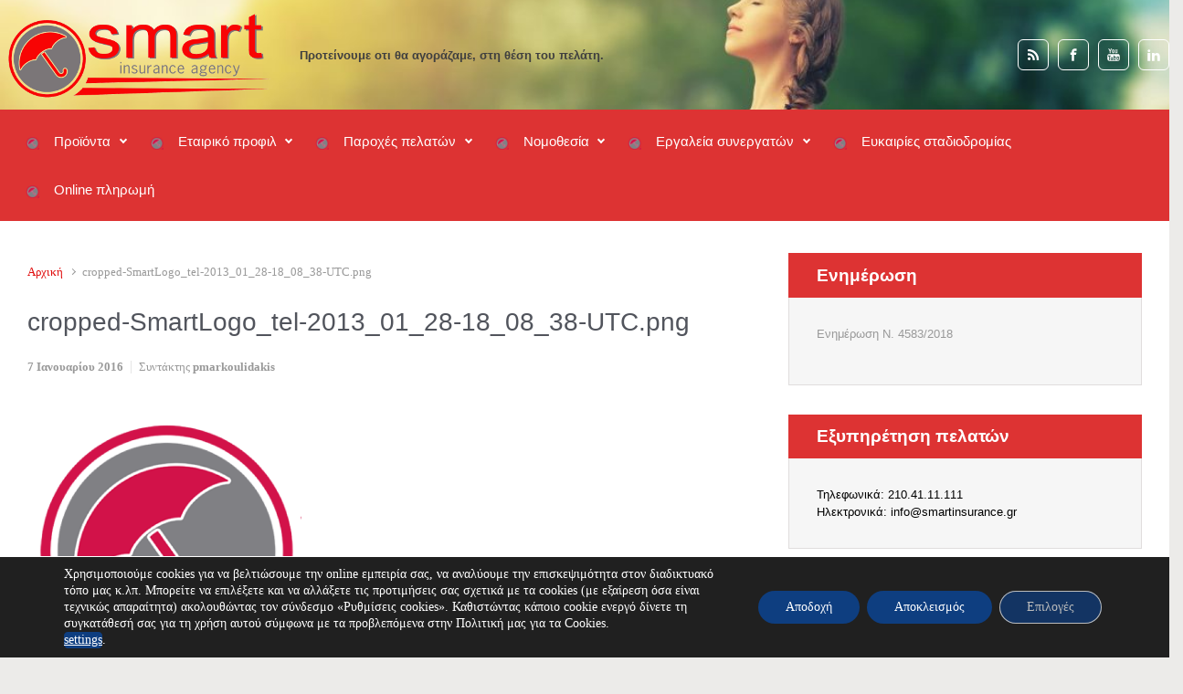

--- FILE ---
content_type: text/html; charset=UTF-8
request_url: https://smartinsurance.gr/cropped-smartlogo_tel-2013_01_28-18_08_38-utc-png/
body_size: 19856
content:

    <!DOCTYPE html>
<html itemscope="itemscope" itemtype="http://schema.org/WebPage"lang="el" class="no-js">
    <head>
        <meta charset="UTF-8"/>
        <meta name="viewport" content="width=device-width, initial-scale=1.0"/>
        <meta http-equiv="X-UA-Compatible" content="IE=edge">

		<title>cropped-SmartLogo_tel-2013_01_28-18_08_38-UTC.png &#8211; Smart Insurance Agency</title>
<meta name='robots' content='max-image-preview:large' />
<!-- Jetpack Site Verification Tags -->
<meta name="google-site-verification" content="O9f4_Rahg2NvHWcBVFyYKswlmU4K9_2NsCyF_pRRjaI" />
<meta name="msvalidate.01" content="68FD06C0EA42E085039D3A7AF9852D66" />
<link rel='dns-prefetch' href='//secure.gravatar.com' />
<link rel='dns-prefetch' href='//stats.wp.com' />
<link rel='dns-prefetch' href='//v0.wordpress.com' />
<link rel="alternate" type="application/rss+xml" title="Ροή RSS &raquo; Smart Insurance Agency" href="https://smartinsurance.gr/feed/" />
<link rel="alternate" type="application/rss+xml" title="Ροή Σχολίων &raquo; Smart Insurance Agency" href="https://smartinsurance.gr/comments/feed/" />
<link rel="alternate" title="oEmbed (JSON)" type="application/json+oembed" href="https://smartinsurance.gr/wp-json/oembed/1.0/embed?url=https%3A%2F%2Fsmartinsurance.gr%2Fcropped-smartlogo_tel-2013_01_28-18_08_38-utc-png%2F" />
<link rel="alternate" title="oEmbed (XML)" type="text/xml+oembed" href="https://smartinsurance.gr/wp-json/oembed/1.0/embed?url=https%3A%2F%2Fsmartinsurance.gr%2Fcropped-smartlogo_tel-2013_01_28-18_08_38-utc-png%2F&#038;format=xml" />
<style id='wp-img-auto-sizes-contain-inline-css' type='text/css'>
img:is([sizes=auto i],[sizes^="auto," i]){contain-intrinsic-size:3000px 1500px}
/*# sourceURL=wp-img-auto-sizes-contain-inline-css */
</style>
<style id='wp-emoji-styles-inline-css' type='text/css'>

	img.wp-smiley, img.emoji {
		display: inline !important;
		border: none !important;
		box-shadow: none !important;
		height: 1em !important;
		width: 1em !important;
		margin: 0 0.07em !important;
		vertical-align: -0.1em !important;
		background: none !important;
		padding: 0 !important;
	}
/*# sourceURL=wp-emoji-styles-inline-css */
</style>
<style id='wp-block-library-inline-css' type='text/css'>
:root{--wp-block-synced-color:#7a00df;--wp-block-synced-color--rgb:122,0,223;--wp-bound-block-color:var(--wp-block-synced-color);--wp-editor-canvas-background:#ddd;--wp-admin-theme-color:#007cba;--wp-admin-theme-color--rgb:0,124,186;--wp-admin-theme-color-darker-10:#006ba1;--wp-admin-theme-color-darker-10--rgb:0,107,160.5;--wp-admin-theme-color-darker-20:#005a87;--wp-admin-theme-color-darker-20--rgb:0,90,135;--wp-admin-border-width-focus:2px}@media (min-resolution:192dpi){:root{--wp-admin-border-width-focus:1.5px}}.wp-element-button{cursor:pointer}:root .has-very-light-gray-background-color{background-color:#eee}:root .has-very-dark-gray-background-color{background-color:#313131}:root .has-very-light-gray-color{color:#eee}:root .has-very-dark-gray-color{color:#313131}:root .has-vivid-green-cyan-to-vivid-cyan-blue-gradient-background{background:linear-gradient(135deg,#00d084,#0693e3)}:root .has-purple-crush-gradient-background{background:linear-gradient(135deg,#34e2e4,#4721fb 50%,#ab1dfe)}:root .has-hazy-dawn-gradient-background{background:linear-gradient(135deg,#faaca8,#dad0ec)}:root .has-subdued-olive-gradient-background{background:linear-gradient(135deg,#fafae1,#67a671)}:root .has-atomic-cream-gradient-background{background:linear-gradient(135deg,#fdd79a,#004a59)}:root .has-nightshade-gradient-background{background:linear-gradient(135deg,#330968,#31cdcf)}:root .has-midnight-gradient-background{background:linear-gradient(135deg,#020381,#2874fc)}:root{--wp--preset--font-size--normal:16px;--wp--preset--font-size--huge:42px}.has-regular-font-size{font-size:1em}.has-larger-font-size{font-size:2.625em}.has-normal-font-size{font-size:var(--wp--preset--font-size--normal)}.has-huge-font-size{font-size:var(--wp--preset--font-size--huge)}.has-text-align-center{text-align:center}.has-text-align-left{text-align:left}.has-text-align-right{text-align:right}.has-fit-text{white-space:nowrap!important}#end-resizable-editor-section{display:none}.aligncenter{clear:both}.items-justified-left{justify-content:flex-start}.items-justified-center{justify-content:center}.items-justified-right{justify-content:flex-end}.items-justified-space-between{justify-content:space-between}.screen-reader-text{border:0;clip-path:inset(50%);height:1px;margin:-1px;overflow:hidden;padding:0;position:absolute;width:1px;word-wrap:normal!important}.screen-reader-text:focus{background-color:#ddd;clip-path:none;color:#444;display:block;font-size:1em;height:auto;left:5px;line-height:normal;padding:15px 23px 14px;text-decoration:none;top:5px;width:auto;z-index:100000}html :where(.has-border-color){border-style:solid}html :where([style*=border-top-color]){border-top-style:solid}html :where([style*=border-right-color]){border-right-style:solid}html :where([style*=border-bottom-color]){border-bottom-style:solid}html :where([style*=border-left-color]){border-left-style:solid}html :where([style*=border-width]){border-style:solid}html :where([style*=border-top-width]){border-top-style:solid}html :where([style*=border-right-width]){border-right-style:solid}html :where([style*=border-bottom-width]){border-bottom-style:solid}html :where([style*=border-left-width]){border-left-style:solid}html :where(img[class*=wp-image-]){height:auto;max-width:100%}:where(figure){margin:0 0 1em}html :where(.is-position-sticky){--wp-admin--admin-bar--position-offset:var(--wp-admin--admin-bar--height,0px)}@media screen and (max-width:600px){html :where(.is-position-sticky){--wp-admin--admin-bar--position-offset:0px}}

/*# sourceURL=wp-block-library-inline-css */
</style><style id='global-styles-inline-css' type='text/css'>
:root{--wp--preset--aspect-ratio--square: 1;--wp--preset--aspect-ratio--4-3: 4/3;--wp--preset--aspect-ratio--3-4: 3/4;--wp--preset--aspect-ratio--3-2: 3/2;--wp--preset--aspect-ratio--2-3: 2/3;--wp--preset--aspect-ratio--16-9: 16/9;--wp--preset--aspect-ratio--9-16: 9/16;--wp--preset--color--black: #000000;--wp--preset--color--cyan-bluish-gray: #abb8c3;--wp--preset--color--white: #ffffff;--wp--preset--color--pale-pink: #f78da7;--wp--preset--color--vivid-red: #cf2e2e;--wp--preset--color--luminous-vivid-orange: #ff6900;--wp--preset--color--luminous-vivid-amber: #fcb900;--wp--preset--color--light-green-cyan: #7bdcb5;--wp--preset--color--vivid-green-cyan: #00d084;--wp--preset--color--pale-cyan-blue: #8ed1fc;--wp--preset--color--vivid-cyan-blue: #0693e3;--wp--preset--color--vivid-purple: #9b51e0;--wp--preset--gradient--vivid-cyan-blue-to-vivid-purple: linear-gradient(135deg,rgb(6,147,227) 0%,rgb(155,81,224) 100%);--wp--preset--gradient--light-green-cyan-to-vivid-green-cyan: linear-gradient(135deg,rgb(122,220,180) 0%,rgb(0,208,130) 100%);--wp--preset--gradient--luminous-vivid-amber-to-luminous-vivid-orange: linear-gradient(135deg,rgb(252,185,0) 0%,rgb(255,105,0) 100%);--wp--preset--gradient--luminous-vivid-orange-to-vivid-red: linear-gradient(135deg,rgb(255,105,0) 0%,rgb(207,46,46) 100%);--wp--preset--gradient--very-light-gray-to-cyan-bluish-gray: linear-gradient(135deg,rgb(238,238,238) 0%,rgb(169,184,195) 100%);--wp--preset--gradient--cool-to-warm-spectrum: linear-gradient(135deg,rgb(74,234,220) 0%,rgb(151,120,209) 20%,rgb(207,42,186) 40%,rgb(238,44,130) 60%,rgb(251,105,98) 80%,rgb(254,248,76) 100%);--wp--preset--gradient--blush-light-purple: linear-gradient(135deg,rgb(255,206,236) 0%,rgb(152,150,240) 100%);--wp--preset--gradient--blush-bordeaux: linear-gradient(135deg,rgb(254,205,165) 0%,rgb(254,45,45) 50%,rgb(107,0,62) 100%);--wp--preset--gradient--luminous-dusk: linear-gradient(135deg,rgb(255,203,112) 0%,rgb(199,81,192) 50%,rgb(65,88,208) 100%);--wp--preset--gradient--pale-ocean: linear-gradient(135deg,rgb(255,245,203) 0%,rgb(182,227,212) 50%,rgb(51,167,181) 100%);--wp--preset--gradient--electric-grass: linear-gradient(135deg,rgb(202,248,128) 0%,rgb(113,206,126) 100%);--wp--preset--gradient--midnight: linear-gradient(135deg,rgb(2,3,129) 0%,rgb(40,116,252) 100%);--wp--preset--font-size--small: 13px;--wp--preset--font-size--medium: 20px;--wp--preset--font-size--large: 36px;--wp--preset--font-size--x-large: 42px;--wp--preset--spacing--20: 0.44rem;--wp--preset--spacing--30: 0.67rem;--wp--preset--spacing--40: 1rem;--wp--preset--spacing--50: 1.5rem;--wp--preset--spacing--60: 2.25rem;--wp--preset--spacing--70: 3.38rem;--wp--preset--spacing--80: 5.06rem;--wp--preset--shadow--natural: 6px 6px 9px rgba(0, 0, 0, 0.2);--wp--preset--shadow--deep: 12px 12px 50px rgba(0, 0, 0, 0.4);--wp--preset--shadow--sharp: 6px 6px 0px rgba(0, 0, 0, 0.2);--wp--preset--shadow--outlined: 6px 6px 0px -3px rgb(255, 255, 255), 6px 6px rgb(0, 0, 0);--wp--preset--shadow--crisp: 6px 6px 0px rgb(0, 0, 0);}:where(.is-layout-flex){gap: 0.5em;}:where(.is-layout-grid){gap: 0.5em;}body .is-layout-flex{display: flex;}.is-layout-flex{flex-wrap: wrap;align-items: center;}.is-layout-flex > :is(*, div){margin: 0;}body .is-layout-grid{display: grid;}.is-layout-grid > :is(*, div){margin: 0;}:where(.wp-block-columns.is-layout-flex){gap: 2em;}:where(.wp-block-columns.is-layout-grid){gap: 2em;}:where(.wp-block-post-template.is-layout-flex){gap: 1.25em;}:where(.wp-block-post-template.is-layout-grid){gap: 1.25em;}.has-black-color{color: var(--wp--preset--color--black) !important;}.has-cyan-bluish-gray-color{color: var(--wp--preset--color--cyan-bluish-gray) !important;}.has-white-color{color: var(--wp--preset--color--white) !important;}.has-pale-pink-color{color: var(--wp--preset--color--pale-pink) !important;}.has-vivid-red-color{color: var(--wp--preset--color--vivid-red) !important;}.has-luminous-vivid-orange-color{color: var(--wp--preset--color--luminous-vivid-orange) !important;}.has-luminous-vivid-amber-color{color: var(--wp--preset--color--luminous-vivid-amber) !important;}.has-light-green-cyan-color{color: var(--wp--preset--color--light-green-cyan) !important;}.has-vivid-green-cyan-color{color: var(--wp--preset--color--vivid-green-cyan) !important;}.has-pale-cyan-blue-color{color: var(--wp--preset--color--pale-cyan-blue) !important;}.has-vivid-cyan-blue-color{color: var(--wp--preset--color--vivid-cyan-blue) !important;}.has-vivid-purple-color{color: var(--wp--preset--color--vivid-purple) !important;}.has-black-background-color{background-color: var(--wp--preset--color--black) !important;}.has-cyan-bluish-gray-background-color{background-color: var(--wp--preset--color--cyan-bluish-gray) !important;}.has-white-background-color{background-color: var(--wp--preset--color--white) !important;}.has-pale-pink-background-color{background-color: var(--wp--preset--color--pale-pink) !important;}.has-vivid-red-background-color{background-color: var(--wp--preset--color--vivid-red) !important;}.has-luminous-vivid-orange-background-color{background-color: var(--wp--preset--color--luminous-vivid-orange) !important;}.has-luminous-vivid-amber-background-color{background-color: var(--wp--preset--color--luminous-vivid-amber) !important;}.has-light-green-cyan-background-color{background-color: var(--wp--preset--color--light-green-cyan) !important;}.has-vivid-green-cyan-background-color{background-color: var(--wp--preset--color--vivid-green-cyan) !important;}.has-pale-cyan-blue-background-color{background-color: var(--wp--preset--color--pale-cyan-blue) !important;}.has-vivid-cyan-blue-background-color{background-color: var(--wp--preset--color--vivid-cyan-blue) !important;}.has-vivid-purple-background-color{background-color: var(--wp--preset--color--vivid-purple) !important;}.has-black-border-color{border-color: var(--wp--preset--color--black) !important;}.has-cyan-bluish-gray-border-color{border-color: var(--wp--preset--color--cyan-bluish-gray) !important;}.has-white-border-color{border-color: var(--wp--preset--color--white) !important;}.has-pale-pink-border-color{border-color: var(--wp--preset--color--pale-pink) !important;}.has-vivid-red-border-color{border-color: var(--wp--preset--color--vivid-red) !important;}.has-luminous-vivid-orange-border-color{border-color: var(--wp--preset--color--luminous-vivid-orange) !important;}.has-luminous-vivid-amber-border-color{border-color: var(--wp--preset--color--luminous-vivid-amber) !important;}.has-light-green-cyan-border-color{border-color: var(--wp--preset--color--light-green-cyan) !important;}.has-vivid-green-cyan-border-color{border-color: var(--wp--preset--color--vivid-green-cyan) !important;}.has-pale-cyan-blue-border-color{border-color: var(--wp--preset--color--pale-cyan-blue) !important;}.has-vivid-cyan-blue-border-color{border-color: var(--wp--preset--color--vivid-cyan-blue) !important;}.has-vivid-purple-border-color{border-color: var(--wp--preset--color--vivid-purple) !important;}.has-vivid-cyan-blue-to-vivid-purple-gradient-background{background: var(--wp--preset--gradient--vivid-cyan-blue-to-vivid-purple) !important;}.has-light-green-cyan-to-vivid-green-cyan-gradient-background{background: var(--wp--preset--gradient--light-green-cyan-to-vivid-green-cyan) !important;}.has-luminous-vivid-amber-to-luminous-vivid-orange-gradient-background{background: var(--wp--preset--gradient--luminous-vivid-amber-to-luminous-vivid-orange) !important;}.has-luminous-vivid-orange-to-vivid-red-gradient-background{background: var(--wp--preset--gradient--luminous-vivid-orange-to-vivid-red) !important;}.has-very-light-gray-to-cyan-bluish-gray-gradient-background{background: var(--wp--preset--gradient--very-light-gray-to-cyan-bluish-gray) !important;}.has-cool-to-warm-spectrum-gradient-background{background: var(--wp--preset--gradient--cool-to-warm-spectrum) !important;}.has-blush-light-purple-gradient-background{background: var(--wp--preset--gradient--blush-light-purple) !important;}.has-blush-bordeaux-gradient-background{background: var(--wp--preset--gradient--blush-bordeaux) !important;}.has-luminous-dusk-gradient-background{background: var(--wp--preset--gradient--luminous-dusk) !important;}.has-pale-ocean-gradient-background{background: var(--wp--preset--gradient--pale-ocean) !important;}.has-electric-grass-gradient-background{background: var(--wp--preset--gradient--electric-grass) !important;}.has-midnight-gradient-background{background: var(--wp--preset--gradient--midnight) !important;}.has-small-font-size{font-size: var(--wp--preset--font-size--small) !important;}.has-medium-font-size{font-size: var(--wp--preset--font-size--medium) !important;}.has-large-font-size{font-size: var(--wp--preset--font-size--large) !important;}.has-x-large-font-size{font-size: var(--wp--preset--font-size--x-large) !important;}
/*# sourceURL=global-styles-inline-css */
</style>

<style id='classic-theme-styles-inline-css' type='text/css'>
/*! This file is auto-generated */
.wp-block-button__link{color:#fff;background-color:#32373c;border-radius:9999px;box-shadow:none;text-decoration:none;padding:calc(.667em + 2px) calc(1.333em + 2px);font-size:1.125em}.wp-block-file__button{background:#32373c;color:#fff;text-decoration:none}
/*# sourceURL=/wp-includes/css/classic-themes.min.css */
</style>
<link rel='stylesheet' id='evolve-plus-bootstrap-css' href='https://smartinsurance.gr/wp-content/themes/evolve-plus/assets/css/bootstrap.min.css' type='text/css' media='all' />
<link rel='stylesheet' id='evolve-plus-fw-css' href='https://smartinsurance.gr/wp-content/themes/evolve-plus/assets/css/fw-all.min.css' type='text/css' media='all' />
<link rel='stylesheet' id='evolve-plus-style-css' href='https://smartinsurance.gr/wp-content/themes/evolve-plus/style.css' type='text/css' media='all' />
<style id='evolve-plus-style-inline-css' type='text/css'>
 .navbar-nav .nav-link:focus, .navbar-nav .nav-link:hover, .navbar-nav .active > .nav-link, .navbar-nav .nav-link.active, .navbar-nav .nav-link.show, .navbar-nav .show > .nav-link, .navbar-nav li.menu-item.current-menu-item > a, .navbar-nav li.menu-item.current-menu-parent > a, .navbar-nav li.menu-item.current-menu-ancestor > a, .navbar-nav li a:hover, .navbar-nav li:hover > a, .navbar-nav li:hover, .social-media-links a:hover { color: #ffffff; } .content { background-color: #ffffff; } .content { padding-top: 35px; padding-bottom: 0; } .navbar-nav .dropdown-menu { background-color: #dd3333; } .navbar-nav .dropdown-item:focus, .navbar-nav .dropdown-item:hover { background: none; } .menu-header, .sticky-header { background-color: #dd3333; } .header-wrapper:not(.header-v2) .header-search .form-control:focus, .sticky-header .header-search .form-control:focus { background-color: #d12727; } .header-pattern { background-color: #ffffff; } .header-search .form-control, .header-search .form-control:focus, .header-search .form-control::placeholder { color: #ffffff; } body { font-size: 1rem; font-family: Roboto; font-weight: 300; color: #212529; } #website-title, #website-title a { font-size: 39px; font-family: Arial, Helvetica, sans-serif; font-weight: 400; color: #272628; } #tagline { font-size: 13px; font-family: Arial, Helvetica, sans-serif; font-weight: 700; color: #3f3f3f; } .post-title, .post-title a, .blog-title { font-size: 28px; font-family: Arial, Helvetica, sans-serif; font-weight: 400; color: #51545C; } .post-content { font-size: 16px; font-family: Arial, Helvetica, sans-serif; font-weight: 400; color: #333; } body{ color:#333; } #sticky-title { font-size: 25px; font-family: Arial, Helvetica, sans-serif; font-weight: 400; color: #ffffff; } .page-nav a, .navbar-nav .nav-link, .navbar-nav .dropdown-item, .navbar-nav .dropdown-menu, .menu-header, .header-wrapper .header-search, .sticky-header, .navbar-toggler, .navbar-nav .mega-menu .widget-title, .navbar-nav .mega-menu .widget-content { font-size: 15px; font-family: Arial, Helvetica, sans-serif; font-weight: 400; color: #ffffff; } .menu-icon img { max-height: 15px; width: auto; } .widget-title, .widget-title a.rsswidget { font-size: 19px; font-family: Arial, Helvetica, sans-serif; font-style: normal; font-weight: 700; color: #ffffff; } .widget-content, .aside, .aside a { font-size: 13px; font-family: Arial, Helvetica, sans-serif; font-weight: 400; color: #000000; }.widget-content, .widget-content a, .widget-content .tab-holder .news-list li .post-holder a, .widget-content .tab-holder .news-list li .post-holder .meta{ color:#000000; } h1 { font-size: 46px; font-family: Arial, Helvetica, sans-serif; font-weight: 400; color: #333; } h2 { font-size: 40px; font-family: Arial, Helvetica, sans-serif; font-weight: 400; color: #333; } h3 { font-size: 34px; font-family: Arial, Helvetica, sans-serif; font-weight: 400; color: #333333; } h4 { font-size: 27px; font-family: Arial, Helvetica, sans-serif; font-weight: 400; color: #333; } h5 { font-size: 20px; font-family: Arial, Helvetica, sans-serif; font-weight: 400; color: #333; } h6 { font-size: 14px; font-family: Arial, Helvetica, sans-serif; font-weight: 400; color: #333; } #copyright, #copyright a { font-size: .7rem; font-family: Roboto; font-weight: 300; color: #999999; } #backtotop { right: 2rem; } .widget-title-background { position: absolute; top: -1px; bottom: 0; left: -31px; right: -31px; border: 1px solid; border-color: #dd3333; background: #dd3333; } .widget-content { padding: 30px; } .widget-before-title { top: -30px; } a, .page-link, .page-link:hover, code, .widget_calendar tbody a, .page-numbers.current { color: #e00d0d; } .breadcrumb-item:last-child, .breadcrumb-item+.breadcrumb-item::before, .widget a, .post-meta, .post-meta a, .navigation a, .post-content .number-pagination a:link, #wp-calendar td, .no-comment, .comment-meta, .comment-meta a, blockquote, .price del, .portfolio-categories a { color: #999999; } a:hover { color: #f42121; } .header { padding-top: 0; padding-bottom: 0; } .header.container { padding-left: 0; padding-right: 0; } .page-nav ul > li, .navbar-nav > li { padding: 0 5px; } .custom-header {	background-image: url(https://smartinsurance.gr/wp-content/uploads/2015/07/cropped-pregnancy.jpg); background-position: center center; background-repeat: no-repeat; position: relative; background-size: cover; width: 100%; height: 100%; } .social-media-links a { color: #ffffff; border: 1px solid; border-radius: 6px; padding: 8px; } .social-media-links .icon { height: large; width: large; } .header-block { background-color: #273039; background: -o-radial-gradient(circle, #273039, #18212a); background: radial-gradient(circle, #273039, #18212a); background-repeat: repeat-x; } .btn, a.btn, button, .button, .widget .button, input#submit, input[type=submit], .post-content a.btn, .woocommerce .button { background: #0e3e80; background-image: -webkit-gradient( linear, left bottom, left top, from(#0e3e80), to(#0e3e80) ); background-image: -o-linear-gradient( bottom, #0e3e80, #0e3e80 ); background-image: linear-gradient( to top, #0e3e80, #0e3e80 ); color: #f4f4f4; text-shadow: none; box-shadow: none; border-color: #0e3e80; border-radius: .3em; border-width: 1pxpx; border-style: solid; } .btn:hover, a.btn:hover, button:hover, .button:hover, .widget .button:hover, input#submit:hover, input[type=submit]:hover, .carousel-control-button:hover, .ekko-lightbox-nav-overlay a:hover, .header-wrapper .woocommerce-menu .btn:hover { color: #ffffff; border-color: #313a43; background: #313a43; background-image: -webkit-gradient( linear, left bottom, left top, from( #313a43 ), to( #313a43 ) ); background-image: -o-linear-gradient( bottom, #313a43, #313a43 ); background-image: linear-gradient( to top, #313a43, #313a43 ); border-width: 1pxpx; border-style: solid; } input[type=text], input[type=email], input[type=url], input[type=password], input[type=file], input[type=tel], textarea, select, .form-control, .form-control:focus, .select2-container--default .select2-selection--single, a.wpml-ls-item-toggle, .wpml-ls-sub-menu a { background-color: #ffffff; border-color: #E0E0E0; color: #888888; } .custom-checkbox .custom-control-input:checked~.custom-control-label::before, .custom-radio .custom-control-input:checked~.custom-control-label::before, .nav-pills .nav-link.active, .dropdown-item.active, .dropdown-item:active, .woocommerce-store-notice, .comment-author .fn .badge-primary, .widget.woocommerce .count, .woocommerce-review-link, .woocommerce .onsale, .stars a:hover, .stars a.active, .switch input:checked + label::before { background: #492fb1; } .form-control:focus, .input-text:focus, input[type=text]:focus, input[type=email]:focus, input[type=url]:focus, input[type=password]:focus, input[type=file]:focus, input[type=tel]:focus, textarea:focus, .page-link:focus, select:focus, .switch input:focus + label::before { border-color: transparent; box-shadow: 0 0 .7rem rgba(73, 47, 177, 0.9); } .custom-control-input:focus~.custom-control-label::before { box-shadow: 0 0 0 1px #fff, 0 0 0 0.2rem  rgba(73, 47, 177, 0.25); } .btn.focus, .btn:focus { box-shadow: 0 0 0 0.2rem rgba(73, 47, 177, 0.25); } :focus { outline-color: rgba(73, 47, 177, 0.25); } code { border-left-color: #492fb1; } @media (min-width: 992px), (min-width: 1200px), (min-width: 1660px) and (max-width: 1198.98px) { .container, #wrapper { width: 100%; max-width: 1600px; } .posts.card-deck > .card { min-width: calc(50% - 30px); max-width: calc(50% - 30px); } .posts.card-deck > .card.p-4 { min-width: calc(50% - 2rem); max-width: calc(50% - 2rem); }} @media (max-width: 991.98px) { .posts.card-deck > .card { min-width: calc(50% - 30px); max-width: calc(50% - 30px); } .posts.card-deck > .card.p-4 { min-width: calc(50% - 2rem); max-width: calc(50% - 2rem); }} @media (min-width: 768px) { .sticky-header { width: 100%; left: 0; right: 0; margin: 0 auto; z-index: 99999; } .page-nav, .header-wrapper .main-menu { padding-top: 8px; padding-bottom: 8px; } #website-title { margin: 0; } a:hover .link-effect, a:focus .link-effect { -webkit-transform: translateY(-100%); -ms-transform: translateY(-100%); transform: translateY(-100%); } .header-v1 .social-media-links li:last-child a { margin-right: 0; }} @media (max-width: 767.98px) { .page-nav ul li, .page-nav ul, .navbar-nav li, .navbar-nav, .navbar-nav .dropdown-menu, .navbar-toggler { border-color: #d12727; } .navbar-toggler, .page-nav ul li, .page-nav ul, .navbar-nav li, .navbar-nav, .navbar-nav .dropdown-menu { background: #d52b2b; } .posts.card-deck > .card { min-width: calc(100% - 30px); max-width: 100%; } .posts.card-deck > .card.p-4 { min-width: calc(100% - 2rem); max-width: 100%; } .portfolio.card-deck .card { min-width: calc(50% - 30px); max-width: calc(50% - 30px); }} @media (min-width: 576px) {} @media (max-width: 575.98px) { .header-v1 .search-form .form-control { background-color: #d52b2b; } .portfolio.card-deck .card { min-width: 100%; max-width: 100%; }}
/*# sourceURL=evolve-plus-style-inline-css */
</style>
<link rel='stylesheet' id='moove_gdpr_frontend-css' href='https://smartinsurance.gr/wp-content/plugins/gdpr-cookie-compliance/dist/styles/gdpr-main-nf.css' type='text/css' media='all' />
<style id='moove_gdpr_frontend-inline-css' type='text/css'>
				#moove_gdpr_cookie_modal .moove-gdpr-modal-content .moove-gdpr-tab-main h3.tab-title, 
				#moove_gdpr_cookie_modal .moove-gdpr-modal-content .moove-gdpr-tab-main span.tab-title,
				#moove_gdpr_cookie_modal .moove-gdpr-modal-content .moove-gdpr-modal-left-content #moove-gdpr-menu li a, 
				#moove_gdpr_cookie_modal .moove-gdpr-modal-content .moove-gdpr-modal-left-content #moove-gdpr-menu li button,
				#moove_gdpr_cookie_modal .moove-gdpr-modal-content .moove-gdpr-modal-left-content .moove-gdpr-branding-cnt a,
				#moove_gdpr_cookie_modal .moove-gdpr-modal-content .moove-gdpr-modal-footer-content .moove-gdpr-button-holder a.mgbutton, 
				#moove_gdpr_cookie_modal .moove-gdpr-modal-content .moove-gdpr-modal-footer-content .moove-gdpr-button-holder button.mgbutton,
				#moove_gdpr_cookie_modal .cookie-switch .cookie-slider:after, 
				#moove_gdpr_cookie_modal .cookie-switch .slider:after, 
				#moove_gdpr_cookie_modal .switch .cookie-slider:after, 
				#moove_gdpr_cookie_modal .switch .slider:after,
				#moove_gdpr_cookie_info_bar .moove-gdpr-info-bar-container .moove-gdpr-info-bar-content p, 
				#moove_gdpr_cookie_info_bar .moove-gdpr-info-bar-container .moove-gdpr-info-bar-content p a,
				#moove_gdpr_cookie_info_bar .moove-gdpr-info-bar-container .moove-gdpr-info-bar-content a.mgbutton, 
				#moove_gdpr_cookie_info_bar .moove-gdpr-info-bar-container .moove-gdpr-info-bar-content button.mgbutton,
				#moove_gdpr_cookie_modal .moove-gdpr-modal-content .moove-gdpr-tab-main .moove-gdpr-tab-main-content h1, 
				#moove_gdpr_cookie_modal .moove-gdpr-modal-content .moove-gdpr-tab-main .moove-gdpr-tab-main-content h2, 
				#moove_gdpr_cookie_modal .moove-gdpr-modal-content .moove-gdpr-tab-main .moove-gdpr-tab-main-content h3, 
				#moove_gdpr_cookie_modal .moove-gdpr-modal-content .moove-gdpr-tab-main .moove-gdpr-tab-main-content h4, 
				#moove_gdpr_cookie_modal .moove-gdpr-modal-content .moove-gdpr-tab-main .moove-gdpr-tab-main-content h5, 
				#moove_gdpr_cookie_modal .moove-gdpr-modal-content .moove-gdpr-tab-main .moove-gdpr-tab-main-content h6,
				#moove_gdpr_cookie_modal .moove-gdpr-modal-content.moove_gdpr_modal_theme_v2 .moove-gdpr-modal-title .tab-title,
				#moove_gdpr_cookie_modal .moove-gdpr-modal-content.moove_gdpr_modal_theme_v2 .moove-gdpr-tab-main h3.tab-title, 
				#moove_gdpr_cookie_modal .moove-gdpr-modal-content.moove_gdpr_modal_theme_v2 .moove-gdpr-tab-main span.tab-title,
				#moove_gdpr_cookie_modal .moove-gdpr-modal-content.moove_gdpr_modal_theme_v2 .moove-gdpr-branding-cnt a {
					font-weight: inherit				}
			#moove_gdpr_cookie_modal,#moove_gdpr_cookie_info_bar,.gdpr_cookie_settings_shortcode_content{font-family:inherit}#moove_gdpr_save_popup_settings_button{background-color:#373737;color:#fff}#moove_gdpr_save_popup_settings_button:hover{background-color:#000}#moove_gdpr_cookie_info_bar .moove-gdpr-info-bar-container .moove-gdpr-info-bar-content a.mgbutton,#moove_gdpr_cookie_info_bar .moove-gdpr-info-bar-container .moove-gdpr-info-bar-content button.mgbutton{background-color:#a10c0c}#moove_gdpr_cookie_modal .moove-gdpr-modal-content .moove-gdpr-modal-footer-content .moove-gdpr-button-holder a.mgbutton,#moove_gdpr_cookie_modal .moove-gdpr-modal-content .moove-gdpr-modal-footer-content .moove-gdpr-button-holder button.mgbutton,.gdpr_cookie_settings_shortcode_content .gdpr-shr-button.button-green{background-color:#a10c0c;border-color:#a10c0c}#moove_gdpr_cookie_modal .moove-gdpr-modal-content .moove-gdpr-modal-footer-content .moove-gdpr-button-holder a.mgbutton:hover,#moove_gdpr_cookie_modal .moove-gdpr-modal-content .moove-gdpr-modal-footer-content .moove-gdpr-button-holder button.mgbutton:hover,.gdpr_cookie_settings_shortcode_content .gdpr-shr-button.button-green:hover{background-color:#fff;color:#a10c0c}#moove_gdpr_cookie_modal .moove-gdpr-modal-content .moove-gdpr-modal-close i,#moove_gdpr_cookie_modal .moove-gdpr-modal-content .moove-gdpr-modal-close span.gdpr-icon{background-color:#a10c0c;border:1px solid #a10c0c}#moove_gdpr_cookie_info_bar span.moove-gdpr-infobar-allow-all.focus-g,#moove_gdpr_cookie_info_bar span.moove-gdpr-infobar-allow-all:focus,#moove_gdpr_cookie_info_bar button.moove-gdpr-infobar-allow-all.focus-g,#moove_gdpr_cookie_info_bar button.moove-gdpr-infobar-allow-all:focus,#moove_gdpr_cookie_info_bar span.moove-gdpr-infobar-reject-btn.focus-g,#moove_gdpr_cookie_info_bar span.moove-gdpr-infobar-reject-btn:focus,#moove_gdpr_cookie_info_bar button.moove-gdpr-infobar-reject-btn.focus-g,#moove_gdpr_cookie_info_bar button.moove-gdpr-infobar-reject-btn:focus,#moove_gdpr_cookie_info_bar span.change-settings-button.focus-g,#moove_gdpr_cookie_info_bar span.change-settings-button:focus,#moove_gdpr_cookie_info_bar button.change-settings-button.focus-g,#moove_gdpr_cookie_info_bar button.change-settings-button:focus{-webkit-box-shadow:0 0 1px 3px #a10c0c;-moz-box-shadow:0 0 1px 3px #a10c0c;box-shadow:0 0 1px 3px #a10c0c}#moove_gdpr_cookie_modal .moove-gdpr-modal-content .moove-gdpr-modal-close i:hover,#moove_gdpr_cookie_modal .moove-gdpr-modal-content .moove-gdpr-modal-close span.gdpr-icon:hover,#moove_gdpr_cookie_info_bar span[data-href]>u.change-settings-button{color:#a10c0c}#moove_gdpr_cookie_modal .moove-gdpr-modal-content .moove-gdpr-modal-left-content #moove-gdpr-menu li.menu-item-selected a span.gdpr-icon,#moove_gdpr_cookie_modal .moove-gdpr-modal-content .moove-gdpr-modal-left-content #moove-gdpr-menu li.menu-item-selected button span.gdpr-icon{color:inherit}#moove_gdpr_cookie_modal .moove-gdpr-modal-content .moove-gdpr-modal-left-content #moove-gdpr-menu li a span.gdpr-icon,#moove_gdpr_cookie_modal .moove-gdpr-modal-content .moove-gdpr-modal-left-content #moove-gdpr-menu li button span.gdpr-icon{color:inherit}#moove_gdpr_cookie_modal .gdpr-acc-link{line-height:0;font-size:0;color:transparent;position:absolute}#moove_gdpr_cookie_modal .moove-gdpr-modal-content .moove-gdpr-modal-close:hover i,#moove_gdpr_cookie_modal .moove-gdpr-modal-content .moove-gdpr-modal-left-content #moove-gdpr-menu li a,#moove_gdpr_cookie_modal .moove-gdpr-modal-content .moove-gdpr-modal-left-content #moove-gdpr-menu li button,#moove_gdpr_cookie_modal .moove-gdpr-modal-content .moove-gdpr-modal-left-content #moove-gdpr-menu li button i,#moove_gdpr_cookie_modal .moove-gdpr-modal-content .moove-gdpr-modal-left-content #moove-gdpr-menu li a i,#moove_gdpr_cookie_modal .moove-gdpr-modal-content .moove-gdpr-tab-main .moove-gdpr-tab-main-content a:hover,#moove_gdpr_cookie_info_bar.moove-gdpr-dark-scheme .moove-gdpr-info-bar-container .moove-gdpr-info-bar-content a.mgbutton:hover,#moove_gdpr_cookie_info_bar.moove-gdpr-dark-scheme .moove-gdpr-info-bar-container .moove-gdpr-info-bar-content button.mgbutton:hover,#moove_gdpr_cookie_info_bar.moove-gdpr-dark-scheme .moove-gdpr-info-bar-container .moove-gdpr-info-bar-content a:hover,#moove_gdpr_cookie_info_bar.moove-gdpr-dark-scheme .moove-gdpr-info-bar-container .moove-gdpr-info-bar-content button:hover,#moove_gdpr_cookie_info_bar.moove-gdpr-dark-scheme .moove-gdpr-info-bar-container .moove-gdpr-info-bar-content span.change-settings-button:hover,#moove_gdpr_cookie_info_bar.moove-gdpr-dark-scheme .moove-gdpr-info-bar-container .moove-gdpr-info-bar-content button.change-settings-button:hover,#moove_gdpr_cookie_info_bar.moove-gdpr-dark-scheme .moove-gdpr-info-bar-container .moove-gdpr-info-bar-content u.change-settings-button:hover,#moove_gdpr_cookie_info_bar span[data-href]>u.change-settings-button,#moove_gdpr_cookie_info_bar.moove-gdpr-dark-scheme .moove-gdpr-info-bar-container .moove-gdpr-info-bar-content a.mgbutton.focus-g,#moove_gdpr_cookie_info_bar.moove-gdpr-dark-scheme .moove-gdpr-info-bar-container .moove-gdpr-info-bar-content button.mgbutton.focus-g,#moove_gdpr_cookie_info_bar.moove-gdpr-dark-scheme .moove-gdpr-info-bar-container .moove-gdpr-info-bar-content a.focus-g,#moove_gdpr_cookie_info_bar.moove-gdpr-dark-scheme .moove-gdpr-info-bar-container .moove-gdpr-info-bar-content button.focus-g,#moove_gdpr_cookie_info_bar.moove-gdpr-dark-scheme .moove-gdpr-info-bar-container .moove-gdpr-info-bar-content a.mgbutton:focus,#moove_gdpr_cookie_info_bar.moove-gdpr-dark-scheme .moove-gdpr-info-bar-container .moove-gdpr-info-bar-content button.mgbutton:focus,#moove_gdpr_cookie_info_bar.moove-gdpr-dark-scheme .moove-gdpr-info-bar-container .moove-gdpr-info-bar-content a:focus,#moove_gdpr_cookie_info_bar.moove-gdpr-dark-scheme .moove-gdpr-info-bar-container .moove-gdpr-info-bar-content button:focus,#moove_gdpr_cookie_info_bar.moove-gdpr-dark-scheme .moove-gdpr-info-bar-container .moove-gdpr-info-bar-content span.change-settings-button.focus-g,span.change-settings-button:focus,button.change-settings-button.focus-g,button.change-settings-button:focus,#moove_gdpr_cookie_info_bar.moove-gdpr-dark-scheme .moove-gdpr-info-bar-container .moove-gdpr-info-bar-content u.change-settings-button.focus-g,#moove_gdpr_cookie_info_bar.moove-gdpr-dark-scheme .moove-gdpr-info-bar-container .moove-gdpr-info-bar-content u.change-settings-button:focus{color:#a10c0c}#moove_gdpr_cookie_modal .moove-gdpr-branding.focus-g span,#moove_gdpr_cookie_modal .moove-gdpr-modal-content .moove-gdpr-tab-main a.focus-g,#moove_gdpr_cookie_modal .moove-gdpr-modal-content .moove-gdpr-tab-main .gdpr-cd-details-toggle.focus-g{color:#a10c0c}#moove_gdpr_cookie_modal.gdpr_lightbox-hide{display:none}
/*# sourceURL=moove_gdpr_frontend-inline-css */
</style>
<link rel='stylesheet' id='sharedaddy-css' href='https://smartinsurance.gr/wp-content/plugins/jetpack/modules/sharedaddy/sharing.css' type='text/css' media='all' />
<link rel='stylesheet' id='social-logos-css' href='https://smartinsurance.gr/wp-content/plugins/jetpack/_inc/social-logos/social-logos.min.css' type='text/css' media='all' />
<link rel="https://api.w.org/" href="https://smartinsurance.gr/wp-json/" /><link rel="alternate" title="JSON" type="application/json" href="https://smartinsurance.gr/wp-json/wp/v2/media/641" /><link rel="EditURI" type="application/rsd+xml" title="RSD" href="https://smartinsurance.gr/xmlrpc.php?rsd" />
<meta name="generator" content="WordPress 6.9" />
<link rel="canonical" href="https://smartinsurance.gr/cropped-smartlogo_tel-2013_01_28-18_08_38-utc-png/" />
<link rel='shortlink' href='https://smartinsurance.gr/?p=641' />
	<style>img#wpstats{display:none}</style>
		<script>document.documentElement.className = 'js';</script>
<!-- Jetpack Open Graph Tags -->
<meta property="og:type" content="article" />
<meta property="og:title" content="cropped-SmartLogo_tel-2013_01_28-18_08_38-UTC.png" />
<meta property="og:url" content="https://smartinsurance.gr/cropped-smartlogo_tel-2013_01_28-18_08_38-utc-png/" />
<meta property="og:description" content="Διαβάστε το άρθρο για λεπτομέρειες." />
<meta property="article:published_time" content="2016-01-07T16:00:18+00:00" />
<meta property="article:modified_time" content="2016-01-07T16:00:18+00:00" />
<meta property="og:site_name" content="Smart Insurance Agency" />
<meta property="og:image" content="https://smartinsurance.gr/wp-content/uploads/2015/04/cropped-SmartLogo_tel-2013_01_28-18_08_38-UTC.png" />
<meta property="og:image:alt" content="" />
<meta property="og:locale" content="el_GR" />
<meta name="twitter:text:title" content="cropped-SmartLogo_tel-2013_01_28-18_08_38-UTC.png" />
<meta name="twitter:image" content="https://smartinsurance.gr/wp-content/uploads/2015/04/cropped-SmartLogo_tel-2013_01_28-18_08_38-UTC.png?w=640" />
<meta name="twitter:card" content="summary_large_image" />
<meta name="twitter:description" content="Διαβάστε το άρθρο για λεπτομέρειες." />

<!-- End Jetpack Open Graph Tags -->
<link rel="icon" href="https://smartinsurance.gr/wp-content/uploads/2016/10/smart-150x150.png" sizes="32x32" />
<link rel="icon" href="https://smartinsurance.gr/wp-content/uploads/2016/10/smart-300x298.png" sizes="192x192" />
<link rel="apple-touch-icon" href="https://smartinsurance.gr/wp-content/uploads/2016/10/smart-300x298.png" />
<meta name="msapplication-TileImage" content="https://smartinsurance.gr/wp-content/uploads/2016/10/smart.png" />
		<style type="text/css" id="wp-custom-css">
			a.DirWizard {
    color: red;
    background: #F8F8F8;
    display: inline-flex;
    align-items: center;
    -webkit-align-items: center;
    -moz-align-items: center;
}		</style>
		    <link rel='stylesheet' id='evolve-plus-animate-css' href='https://smartinsurance.gr/wp-content/themes/evolve-plus/assets/css/animate.min.css' type='text/css' media='all' />
</head>
<body class="attachment wp-singular attachment-template-default single single-attachment postid-641 attachmentid-641 attachment-png wp-theme-evolve-plus" itemscope="itemscope" itemtype="http://schema.org/WebPage">

<a class="btn screen-reader-text sr-only sr-only-focusable"
   href="#primary">Skip to main content</a>
<div id="wrapper"><div class="header-block"></div><header id="header" class="header-v1 header-wrapper page-section" role="banner" itemscope="itemscope"
        itemtype="http://schema.org/WPHeader">
    <div class="header-pattern">

		<div class="custom-header">
        <div class="header container">
            <div class="row align-items-center justify-content-between">

				<div class="col order-1 order-md-3">
        <ul class="social-media-links ml-md-3 float-md-right">

			
                <li><a target="_blank" href="https://smartinsurance.gr/feed/rss/" data-toggle="tooltip"
                       data-placement="bottom"
                       title="RSS Feed"><svg class="icon icon-rss" aria-hidden="true" role="img"> <use xlink:href="https://smartinsurance.gr/wp-content/themes/evolve-plus/assets/images/icons.svg#icon-rss"></use> </svg></a>
                </li>

			
                <li><a target="_blank" href="https://facebook.com/smartinsurance.gr" data-toggle="tooltip"
                       data-placement="bottom"
                       title="Facebook"><svg class="icon icon-facebook" aria-hidden="true" role="img"> <use xlink:href="https://smartinsurance.gr/wp-content/themes/evolve-plus/assets/images/icons.svg#icon-facebook"></use> </svg></a>
                </li>

			
                <li><a target="_blank" href="https://www.youtube.com/c/SmartinsuranceagencyPireas" data-toggle="tooltip"
                       data-placement="bottom"
                       title="Youtube"><svg class="icon icon-youtube" aria-hidden="true" role="img"> <use xlink:href="https://smartinsurance.gr/wp-content/themes/evolve-plus/assets/images/icons.svg#icon-youtube"></use> </svg></a>
                </li>

			
                <li><a target="_blank" href="https://www.linkedin.com/company/smart-insurance-agency" data-toggle="tooltip"
                       data-placement="bottom"
                       title="Linkedin"><svg class="icon icon-linkedin" aria-hidden="true" role="img"> <use xlink:href="https://smartinsurance.gr/wp-content/themes/evolve-plus/assets/images/icons.svg#icon-linkedin"></use> </svg></a>
                </li>

			
        </ul>
		</div><div class='col-md-3 order-2 order-md-1 header-logo-container pr-md-0'><a href=https://smartinsurance.gr><img alt='Smart Insurance Agency' src=https://smartinsurance.gr/wp-content/uploads/2016/12/smart1.png /></a></div><div class="col col-lg-auto order-2"><div class="row align-items-center"><div class="col order-2 order-md-2"><div id="tagline">Προτείνουμε οτι θα αγοράζαμε, στη θέση του πελάτη.</div></div></div><!-- .row .align-items-center --></div><!-- .col .order-2 -->
            </div><!-- .row .align-items-center -->
        </div><!-- .header .container -->

		</div><!-- .custom-header -->
    </div><!-- .header-pattern -->

    <div class="menu-header">
        <div class="header-mega-menu container">
            <div class="row align-items-md-center">

				<nav class="navbar navbar-expand-md main-menu mr-auto col-12 col-sm"><button class="navbar-toggler" type="button" data-toggle="collapse" data-target="#primary-menu" aria-controls="primary-menu" aria-expanded="false" aria-label="Primary">
                                    <svg class="icon icon-menu" aria-hidden="true" role="img"> <use xlink:href="https://smartinsurance.gr/wp-content/themes/evolve-plus/assets/images/icons.svg#icon-menu"></use> </svg>
                                    </button>
                                <div id="primary-menu" class="collapse navbar-collapse justify-content-start" data-hover="dropdown" data-animations="fadeInUp fadeInDown fadeInDown fadeInDown"><ul id="menu-main-menu" class="navbar-nav justify-content-start"><li itemscope="itemscope" itemtype="https://www.schema.org/SiteNavigationElement" id="menu-item-80" class="menu-item menu-item-type-custom menu-item-object-custom menu-item-has-children dropdown menu-item-80 nav-item"><a data-hover="dropdown" data-toggle="dropdown" aria-haspopup="true" aria-expanded="false" id="menu-item-dropdown-80" href="#" class="dropdown-toggle nav-link"><span class='drop-down-arrow'><span class="menu-icon mr-3"><img src="https://smartinsurance.gr/wp-content/uploads/2015/04/cropped-SmartLogo_tel-2013_01_28-18_08_38-UTC.png"></span><span class="link-effect" data-hover="Προϊόντα">Προϊόντα</span></span></a>
<ul class="dropdown-menu dropdown-hover" aria-labelledby="drop-down-arrow'><span class=" role="menu">
	<li itemscope="itemscope" itemtype="https://www.schema.org/SiteNavigationElement" id="menu-item-787" class="menu-item menu-item-type-post_type menu-item-object-page menu-item-has-children dropdown menu-item-787 nav-item column-background"style="background-image: url('https://smartinsurance.gr/wp-content/uploads/2015/04/cropped-SmartLogo_tel-2013_01_28-18_08_38-UTC.png');"><a data-hover="dropdown" data-toggle="dropdown" aria-haspopup="true" aria-expanded="false" id="menu-item-dropdown-787" href="https://smartinsurance.gr/%cf%85%ce%b3%ce%b5%ce%af%ce%b1/" class="dropdown-toggle nav-link"><span class='drop-down-arrow'><span class="menu-icon mr-3"><img src="https://smartinsurance.gr/wp-content/uploads/2015/04/cropped-SmartLogo_tel-2013_01_28-18_08_38-UTC.png"></span><span class="link-effect" data-hover="Υγεία">Υγεία</span></span></a>
	<ul class="dropdown-menu dropdown-hover" aria-labelledby="drop-down-arrow'><span class=" role="menu">
		<li itemscope="itemscope" itemtype="https://www.schema.org/SiteNavigationElement" id="menu-item-994" class="menu-item menu-item-type-post_type menu-item-object-page menu-item-has-children dropdown menu-item-994 nav-item"><a data-hover="dropdown" data-toggle="dropdown" aria-haspopup="true" aria-expanded="false" id="menu-item-dropdown-994" href="https://smartinsurance.gr/%cf%85%ce%b3%ce%b5%ce%af%ce%b1/" class="dropdown-toggle nav-link"><span class='drop-down-arrow'><span class="menu-icon mr-3"><img src="https://smartinsurance.gr/wp-content/uploads/2015/04/cropped-SmartLogo_tel-2013_01_28-18_08_38-UTC.png"></span><span class="link-effect" data-hover="Ασφαλιστικά προγράμματα">Ασφαλιστικά προγράμματα</span></span></a>
		<ul class="dropdown-menu dropdown-hover" aria-labelledby="drop-down-arrow'><span class=" role="menu">
			<li itemscope="itemscope" itemtype="https://www.schema.org/SiteNavigationElement" id="menu-item-195" class="menu-item menu-item-type-post_type menu-item-object-page menu-item-195 nav-item"><a href="https://smartinsurance.gr/%cf%85%ce%b3%ce%b5%ce%af%ce%b1/eurolife/" class="dropdown-item"><span class='drop-down-arrow'><span class="menu-icon mr-3"><img src="https://smartinsurance.gr/wp-content/uploads/2015/04/cropped-SmartLogo_tel-2013_01_28-18_08_38-UTC.png"></span><span class="link-effect" data-hover="Eurolife">Eurolife</span></span></a></li>
			<li itemscope="itemscope" itemtype="https://www.schema.org/SiteNavigationElement" id="menu-item-168" class="menu-item menu-item-type-post_type menu-item-object-page menu-item-168 nav-item"><a href="https://smartinsurance.gr/%cf%85%ce%b3%ce%b5%ce%af%ce%b1/interamerican/" class="dropdown-item"><span class='drop-down-arrow'><span class="menu-icon mr-3"><img src="https://smartinsurance.gr/wp-content/uploads/2015/04/cropped-SmartLogo_tel-2013_01_28-18_08_38-UTC.png"></span><span class="link-effect" data-hover="Interamerican">Interamerican</span></span></a></li>
			<li itemscope="itemscope" itemtype="https://www.schema.org/SiteNavigationElement" id="menu-item-217" class="menu-item menu-item-type-post_type menu-item-object-page menu-item-217 nav-item"><a href="https://smartinsurance.gr/%cf%85%ce%b3%ce%b5%ce%af%ce%b1/metlife/" class="dropdown-item"><span class='drop-down-arrow'><span class="menu-icon mr-3"><img src="https://smartinsurance.gr/wp-content/uploads/2015/04/cropped-SmartLogo_tel-2013_01_28-18_08_38-UTC.png"></span><span class="link-effect" data-hover="ΝΝ Hellas">ΝΝ Hellas</span></span></a></li>
			<li itemscope="itemscope" itemtype="https://www.schema.org/SiteNavigationElement" id="menu-item-1418" class="menu-item menu-item-type-post_type menu-item-object-page menu-item-has-children dropdown menu-item-1418 nav-item"><a data-hover="dropdown" data-toggle="dropdown" aria-haspopup="true" aria-expanded="false" id="menu-item-dropdown-1418" href="https://smartinsurance.gr/%cf%85%ce%b3%ce%b5%ce%af%ce%b1/generali/" class="dropdown-toggle nav-link"><span class='drop-down-arrow'><span class="menu-icon mr-3"><img src="https://smartinsurance.gr/wp-content/uploads/2015/04/cropped-SmartLogo_tel-2013_01_28-18_08_38-UTC.png"></span><span class="link-effect" data-hover="Generali">Generali</span></span></a>
			<ul class="dropdown-menu dropdown-hover" aria-labelledby="drop-down-arrow'><span class=" role="menu">
				<li itemscope="itemscope" itemtype="https://www.schema.org/SiteNavigationElement" id="menu-item-216" class="menu-item menu-item-type-post_type menu-item-object-page menu-item-216 nav-item"><a href="https://smartinsurance.gr/%cf%85%ce%b3%ce%b5%ce%af%ce%b1-axa/" class="dropdown-item"><span class='drop-down-arrow'><span class="menu-icon mr-3"><img src="https://smartinsurance.gr/wp-content/uploads/2015/04/cropped-SmartLogo_tel-2013_01_28-18_08_38-UTC.png"></span><span class="link-effect" data-hover="AXA">AXA</span></span></a></li>
			</ul>
</li>
			<li itemscope="itemscope" itemtype="https://www.schema.org/SiteNavigationElement" id="menu-item-220" class="menu-item menu-item-type-post_type menu-item-object-page menu-item-220 nav-item"><a href="https://smartinsurance.gr/%cf%85%ce%b3%ce%b5%ce%af%ce%b1-%ce%b5%ce%b8%ce%bd%ce%b9%ce%ba%ce%ae/" class="dropdown-item"><span class='drop-down-arrow'><span class="menu-icon mr-3"><img src="https://smartinsurance.gr/wp-content/uploads/2015/04/cropped-SmartLogo_tel-2013_01_28-18_08_38-UTC.png"></span><span class="link-effect" data-hover="Εθνική">Εθνική</span></span></a></li>
			<li itemscope="itemscope" itemtype="https://www.schema.org/SiteNavigationElement" id="menu-item-194" class="menu-item menu-item-type-post_type menu-item-object-page menu-item-194 nav-item"><a href="https://smartinsurance.gr/%cf%85%ce%b3%ce%b5%ce%af%ce%b1-interasco/" class="dropdown-item"><span class='drop-down-arrow'><span class="menu-icon mr-3"><img src="https://smartinsurance.gr/wp-content/uploads/2015/04/cropped-SmartLogo_tel-2013_01_28-18_08_38-UTC.png"></span><span class="link-effect" data-hover="Interasco">Interasco</span></span></a></li>
			<li itemscope="itemscope" itemtype="https://www.schema.org/SiteNavigationElement" id="menu-item-214" class="menu-item menu-item-type-post_type menu-item-object-page menu-item-214 nav-item"><a href="https://smartinsurance.gr/%cf%85%ce%b3%ce%b5%ce%af%ce%b1-%ce%bc%ce%b9%ce%bd%ce%ad%cf%84%cf%84%ce%b1/" class="dropdown-item"><span class='drop-down-arrow'><span class="menu-icon mr-3"><img src="https://smartinsurance.gr/wp-content/uploads/2015/04/cropped-SmartLogo_tel-2013_01_28-18_08_38-UTC.png"></span><span class="link-effect" data-hover="Μινέττα">Μινέττα</span></span></a></li>
			<li itemscope="itemscope" itemtype="https://www.schema.org/SiteNavigationElement" id="menu-item-218" class="menu-item menu-item-type-post_type menu-item-object-page menu-item-218 nav-item"><a href="https://smartinsurance.gr/%cf%85%ce%b3%ce%b5%ce%af%ce%b1/prime/" class="dropdown-item"><span class='drop-down-arrow'><span class="menu-icon mr-3"><img src="https://smartinsurance.gr/wp-content/uploads/2015/04/cropped-SmartLogo_tel-2013_01_28-18_08_38-UTC.png"></span><span class="link-effect" data-hover="Prime">Prime</span></span></a></li>
			<li itemscope="itemscope" itemtype="https://www.schema.org/SiteNavigationElement" id="menu-item-215" class="menu-item menu-item-type-post_type menu-item-object-page menu-item-215 nav-item"><a href="https://smartinsurance.gr/%cf%85%ce%b3%ce%b5%ce%af%ce%b1-axa-ppp/" class="dropdown-item"><span class='drop-down-arrow'><span class="menu-icon mr-3"><img src="https://smartinsurance.gr/wp-content/uploads/2015/04/cropped-SmartLogo_tel-2013_01_28-18_08_38-UTC.png"></span><span class="link-effect" data-hover="AXA PPP">AXA PPP</span></span></a></li>
			<li itemscope="itemscope" itemtype="https://www.schema.org/SiteNavigationElement" id="menu-item-213" class="menu-item menu-item-type-post_type menu-item-object-page menu-item-213 nav-item"><a href="https://smartinsurance.gr/%cf%85%ce%b3%ce%b5%ce%af%ce%b1-lloyd/" class="dropdown-item"><span class='drop-down-arrow'><span class="menu-icon mr-3"><img src="https://smartinsurance.gr/wp-content/uploads/2015/04/cropped-SmartLogo_tel-2013_01_28-18_08_38-UTC.png"></span><span class="link-effect" data-hover="Lloyd">Lloyd</span></span></a></li>
		</ul>
</li>
		<li itemscope="itemscope" itemtype="https://www.schema.org/SiteNavigationElement" id="menu-item-434" class="menu-item menu-item-type-taxonomy menu-item-object-category menu-item-434 nav-item"><a href="https://smartinsurance.gr/category/%cf%85%ce%b3%ce%b5%ce%af%ce%b1/%ce%bc%ce%b9%ce%ba%cf%81%ce%ad%cf%82-%cf%83%cf%85%ce%bc%ce%b2%ce%bf%cf%85%ce%bb%ce%ad%cf%82/" class="dropdown-item"><span class='drop-down-arrow'><span class="menu-icon mr-3"><img src="https://smartinsurance.gr/wp-content/uploads/2015/04/cropped-SmartLogo_tel-2013_01_28-18_08_38-UTC.png"></span><span class="link-effect" data-hover="Μικρές συμβουλές">Μικρές συμβουλές</span></span></a></li>
		<li itemscope="itemscope" itemtype="https://www.schema.org/SiteNavigationElement" id="menu-item-319" class="menu-item menu-item-type-post_type menu-item-object-page menu-item-319 nav-item"><a href="https://smartinsurance.gr/%cf%83%cf%85%ce%bc%ce%b2%ce%b5%ce%b2%ce%bb%ce%b7%ce%bc%ce%ad%ce%bd%ce%b1-%ce%bd%ce%bf%cf%83%ce%bf%ce%ba%ce%bf%ce%bc%ce%b5%ce%af%ce%b1/" class="dropdown-item"><span class='drop-down-arrow'><span class="menu-icon mr-3"><img src="https://smartinsurance.gr/wp-content/uploads/2015/04/cropped-SmartLogo_tel-2013_01_28-18_08_38-UTC.png"></span><span class="link-effect" data-hover="Συμβεβλημένα νοσοκομεία">Συμβεβλημένα νοσοκομεία</span></span></a></li>
		<li itemscope="itemscope" itemtype="https://www.schema.org/SiteNavigationElement" id="menu-item-159" class="menu-item menu-item-type-custom menu-item-object-custom menu-item-has-children dropdown menu-item-159 nav-item"><a data-hover="dropdown" data-toggle="dropdown" aria-haspopup="true" aria-expanded="false" id="menu-item-dropdown-159" href="#" class="dropdown-toggle nav-link"><span class='drop-down-arrow'><span class="menu-icon mr-3"><img src="https://smartinsurance.gr/wp-content/uploads/2015/04/cropped-SmartLogo_tel-2013_01_28-18_08_38-UTC.png"></span><span class="link-effect" data-hover="Συγκριτικά">Συγκριτικά</span></span></a>
		<ul class="dropdown-menu dropdown-hover" aria-labelledby="drop-down-arrow'><span class=" role="menu">
			<li itemscope="itemscope" itemtype="https://www.schema.org/SiteNavigationElement" id="menu-item-160" class="menu-item menu-item-type-custom menu-item-object-custom menu-item-160 nav-item"><a href="https://docs.google.com/spreadsheet/pub?hl=el&#038;hl=el&#038;key=0Atvj69EspUopdGJKTXlGS19FbF9MeXR2MHdyRDJsMXc&#038;single=true&#038;gid=0&#038;output=html" class="dropdown-item"><span class='drop-down-arrow'><span class="menu-icon mr-3"><img src="https://smartinsurance.gr/wp-content/uploads/2015/04/cropped-SmartLogo_tel-2013_01_28-18_08_38-UTC.png"></span><span class="link-effect" data-hover="Εξωνσοκομειακών προγραμμάτων">Εξωνσοκομειακών προγραμμάτων</span></span></a></li>
			<li itemscope="itemscope" itemtype="https://www.schema.org/SiteNavigationElement" id="menu-item-161" class="menu-item menu-item-type-custom menu-item-object-custom menu-item-161 nav-item"><a href="https://docs.google.com/spreadsheet/ccc?key=0Atvj69EspUopdEhuaDdMRC1UcUU2RTc2VGNna1B6MHc&#038;usp=sharing#gid=1" class="dropdown-item"><span class='drop-down-arrow'><span class="menu-icon mr-3"><img src="https://smartinsurance.gr/wp-content/uploads/2015/04/cropped-SmartLogo_tel-2013_01_28-18_08_38-UTC.png"></span><span class="link-effect" data-hover="Νοσοκομειακών προγραμμάτων">Νοσοκομειακών προγραμμάτων</span></span></a></li>
			<li itemscope="itemscope" itemtype="https://www.schema.org/SiteNavigationElement" id="menu-item-162" class="menu-item menu-item-type-custom menu-item-object-custom menu-item-162 nav-item"><a href="https://docs.google.com/spreadsheet/pub?key=0Atvj69EspUopdHVJRmdubVhTZ2VLeHIyd1Y3eWo2Y0E&#038;output=html" class="dropdown-item"><span class='drop-down-arrow'><span class="menu-icon mr-3"><img src="https://smartinsurance.gr/wp-content/uploads/2015/04/cropped-SmartLogo_tel-2013_01_28-18_08_38-UTC.png"></span><span class="link-effect" data-hover="Αποζημιώσεων ιδ. νοσοκομείων">Αποζημιώσεων ιδ. νοσοκομείων</span></span></a></li>
		</ul>
</li>
	</ul>
</li>
	<li itemscope="itemscope" itemtype="https://www.schema.org/SiteNavigationElement" id="menu-item-151" class="menu-item menu-item-type-post_type menu-item-object-page menu-item-has-children dropdown menu-item-151 nav-item column-background"style="background-image: url('https://smartinsurance.gr/wp-content/uploads/2015/04/cropped-SmartLogo_tel-2013_01_28-18_08_38-UTC.png');"><a data-hover="dropdown" data-toggle="dropdown" aria-haspopup="true" aria-expanded="false" id="menu-item-dropdown-151" href="https://smartinsurance.gr/autokinito/" class="dropdown-toggle nav-link"><span class='drop-down-arrow'><span class="menu-icon mr-3"><img src="https://smartinsurance.gr/wp-content/uploads/2015/04/cropped-SmartLogo_tel-2013_01_28-18_08_38-UTC.png"></span><span class="link-effect" data-hover="Αυτοκίνητο">Αυτοκίνητο</span></span></a>
	<ul class="dropdown-menu dropdown-hover" aria-labelledby="drop-down-arrow'><span class=" role="menu">
		<li itemscope="itemscope" itemtype="https://www.schema.org/SiteNavigationElement" id="menu-item-222" class="menu-item menu-item-type-custom menu-item-object-custom menu-item-222 nav-item"><a href="https://docs.google.com/spreadsheet/ccc?key=0Atvj69EspUopdElQczVpaF93T0dfS3dSN0R4bmJXb1E#gid=0" class="dropdown-item"><span class='drop-down-arrow'><span class="menu-icon mr-3"><img src="https://smartinsurance.gr/wp-content/uploads/2015/04/cropped-SmartLogo_tel-2013_01_28-18_08_38-UTC.png"></span><span class="link-effect" data-hover="Συγκριτικό προγραμμάτων">Συγκριτικό προγραμμάτων</span></span></a></li>
		<li itemscope="itemscope" itemtype="https://www.schema.org/SiteNavigationElement" id="menu-item-223" class="menu-item menu-item-type-custom menu-item-object-custom menu-item-223 nav-item"><a target="_blank" href="http://www.eaee.gr/cms/sites/default/files/par07.pdf" class="dropdown-item"><span class='drop-down-arrow'><span class="menu-icon mr-3"><img src="https://smartinsurance.gr/wp-content/uploads/2015/04/cropped-SmartLogo_tel-2013_01_28-18_08_38-UTC.png"></span><span class="link-effect" data-hover="Εταιρίες φιλικού">Εταιρίες φιλικού</span></span></a></li>
		<li itemscope="itemscope" itemtype="https://www.schema.org/SiteNavigationElement" id="menu-item-337" class="menu-item menu-item-type-custom menu-item-object-custom menu-item-337 nav-item"><a href="https://smartinsurance.gr/wp-content/uploads/2014/11/Δήλωση-ατυχήματος.xls" class="dropdown-item"><span class='drop-down-arrow'><span class="menu-icon mr-3"><img src="https://smartinsurance.gr/wp-content/uploads/2015/04/cropped-SmartLogo_tel-2013_01_28-18_08_38-UTC.png"></span><span class="link-effect" data-hover="Δήλωση ατυχήματος">Δήλωση ατυχήματος</span></span></a></li>
	</ul>
</li>
	<li itemscope="itemscope" itemtype="https://www.schema.org/SiteNavigationElement" id="menu-item-550" class="menu-item menu-item-type-post_type menu-item-object-page menu-item-has-children dropdown menu-item-550 nav-item column-background"style="background-image: url('https://smartinsurance.gr/wp-content/uploads/2015/04/cropped-SmartLogo_tel-2013_01_28-18_08_38-UTC.png');"><a data-hover="dropdown" data-toggle="dropdown" aria-haspopup="true" aria-expanded="false" id="menu-item-dropdown-550" href="https://smartinsurance.gr/%cf%83%cf%85%ce%bd%cf%84%ce%b1%ce%be%ce%b9%ce%bf%ce%b4%ce%bf%cf%84%ce%b9%ce%ba%ce%ac-%cf%80%cf%81%ce%bf%ce%b3%cf%81%ce%ac%ce%bc%ce%bc%ce%b1%cf%84%ce%b1/" class="dropdown-toggle nav-link"><span class='drop-down-arrow'><span class="menu-icon mr-3"><img src="https://smartinsurance.gr/wp-content/uploads/2015/04/cropped-SmartLogo_tel-2013_01_28-18_08_38-UTC.png"></span><span class="link-effect" data-hover="Σύνταξη">Σύνταξη</span></span></a>
	<ul class="dropdown-menu dropdown-hover" aria-labelledby="drop-down-arrow'><span class=" role="menu">
		<li itemscope="itemscope" itemtype="https://www.schema.org/SiteNavigationElement" id="menu-item-602" class="menu-item menu-item-type-post_type menu-item-object-post menu-item-602 nav-item"><a href="https://smartinsurance.gr/%ce%b5%ce%b3%ce%b3%cf%85%ce%b7%ce%bc%ce%ad%ce%bd%ce%b1-%cf%80%cf%81%ce%bf%ce%b3%cf%81%ce%ac%ce%bc%ce%bc%ce%b1%cf%84%ce%b1-%ce%ae-unit-linked/" class="dropdown-item"><span class='drop-down-arrow'><span class="menu-icon mr-3"><img src="https://smartinsurance.gr/wp-content/uploads/2015/04/cropped-SmartLogo_tel-2013_01_28-18_08_38-UTC.png"></span><span class="link-effect" data-hover="Εγγυημένα προγράμματα ή Unit-Linked">Εγγυημένα προγράμματα ή Unit-Linked</span></span></a></li>
	</ul>
</li>
	<li itemscope="itemscope" itemtype="https://www.schema.org/SiteNavigationElement" id="menu-item-561" class="menu-item menu-item-type-post_type menu-item-object-page menu-item-has-children dropdown menu-item-561 nav-item column-background"style="background-image: url('https://smartinsurance.gr/wp-content/uploads/2015/04/cropped-SmartLogo_tel-2013_01_28-18_08_38-UTC.png');"><a data-hover="dropdown" data-toggle="dropdown" aria-haspopup="true" aria-expanded="false" id="menu-item-dropdown-561" href="https://smartinsurance.gr/%ce%ba%ce%b1%cf%84%ce%bf%ce%b9%ce%ba%ce%af%ce%b1/" class="dropdown-toggle nav-link"><span class='drop-down-arrow'><span class="menu-icon mr-3"><img src="https://smartinsurance.gr/wp-content/uploads/2015/04/cropped-SmartLogo_tel-2013_01_28-18_08_38-UTC.png"></span><span class="link-effect" data-hover="Κατοικία">Κατοικία</span></span></a>
	<ul class="dropdown-menu dropdown-hover" aria-labelledby="drop-down-arrow'><span class=" role="menu">
		<li itemscope="itemscope" itemtype="https://www.schema.org/SiteNavigationElement" id="menu-item-562" class="menu-item menu-item-type-post_type menu-item-object-page menu-item-562 nav-item"><a href="https://smartinsurance.gr/%ce%ba%ce%b1%cf%84%ce%bf%ce%b9%ce%ba%ce%af%ce%b1/" class="dropdown-item"><span class='drop-down-arrow'><span class="menu-icon mr-3"><img src="https://smartinsurance.gr/wp-content/uploads/2015/04/cropped-SmartLogo_tel-2013_01_28-18_08_38-UTC.png"></span><span class="link-effect" data-hover="Κατοικία">Κατοικία</span></span></a></li>
		<li itemscope="itemscope" itemtype="https://www.schema.org/SiteNavigationElement" id="menu-item-560" class="menu-item menu-item-type-post_type menu-item-object-page menu-item-560 nav-item"><a href="https://smartinsurance.gr/%ce%ba%ce%b1%cf%84%ce%bf%ce%b9%ce%ba%ce%af%ce%b1-%cf%83%cf%85%cf%87%ce%bd%ce%ad%cf%82-%ce%b5%cf%81%cf%89%cf%84%ce%ae%cf%83%ce%b5%ce%b9%cf%82/" class="dropdown-item"><span class='drop-down-arrow'><span class="menu-icon mr-3"><img src="https://smartinsurance.gr/wp-content/uploads/2015/04/cropped-SmartLogo_tel-2013_01_28-18_08_38-UTC.png"></span><span class="link-effect" data-hover="Συχνές ερωτήσεις">Συχνές ερωτήσεις</span></span></a></li>
	</ul>
</li>
	<li itemscope="itemscope" itemtype="https://www.schema.org/SiteNavigationElement" id="menu-item-522" class="menu-item menu-item-type-post_type menu-item-object-page menu-item-has-children dropdown menu-item-522 nav-item column-background"style="background-image: url('https://smartinsurance.gr/wp-content/uploads/2015/04/cropped-SmartLogo_tel-2013_01_28-18_08_38-UTC.png');"><a data-hover="dropdown" data-toggle="dropdown" aria-haspopup="true" aria-expanded="false" id="menu-item-dropdown-522" href="https://smartinsurance.gr/%ce%b1%cf%83%cf%86%ce%ac%ce%bb%ce%b9%cf%83%ce%b7-%cf%83%ce%ba%ce%b1%cf%86%cf%8e%ce%bd/" class="dropdown-toggle nav-link"><span class='drop-down-arrow'><span class="menu-icon mr-3"><img src="https://smartinsurance.gr/wp-content/uploads/2015/04/cropped-SmartLogo_tel-2013_01_28-18_08_38-UTC.png"></span><span class="link-effect" data-hover="Ασφάλιση αστικής ευθύνης σκαφών αναψυχής">Ασφάλιση αστικής ευθύνης σκαφών αναψυχής</span></span></a>
	<ul class="dropdown-menu dropdown-hover" aria-labelledby="drop-down-arrow'><span class=" role="menu">
		<li itemscope="itemscope" itemtype="https://www.schema.org/SiteNavigationElement" id="menu-item-534" class="menu-item menu-item-type-post_type menu-item-object-page menu-item-534 nav-item"><a href="https://smartinsurance.gr/%cf%80%cf%81%ce%bf%cf%83%cf%86%ce%bf%cf%81%ce%ac-%ce%b1%cf%83%cf%86%ce%ac%ce%bb%ce%b9%cf%83%ce%b7%cf%82-%cf%83%ce%ba%ce%b1%cf%86%cf%8e%ce%bd/" class="dropdown-item"><span class='drop-down-arrow'><span class="menu-icon mr-3"><img src="https://smartinsurance.gr/wp-content/uploads/2015/04/cropped-SmartLogo_tel-2013_01_28-18_08_38-UTC.png"></span><span class="link-effect" data-hover="Προσφορά ασφάλισης αστικής ευθύνης σκαφών">Προσφορά ασφάλισης αστικής ευθύνης σκαφών</span></span></a></li>
		<li itemscope="itemscope" itemtype="https://www.schema.org/SiteNavigationElement" id="menu-item-529" class="menu-item menu-item-type-post_type menu-item-object-page menu-item-529 nav-item"><a href="https://smartinsurance.gr/%ce%b1%cf%83%cf%86%ce%ac%ce%bb%ce%b9%cf%83%ce%b7-%cf%83%ce%ba%ce%b1%cf%86%cf%8e%ce%bd/" class="dropdown-item"><span class='drop-down-arrow'><span class="menu-icon mr-3"><img src="https://smartinsurance.gr/wp-content/uploads/2015/04/cropped-SmartLogo_tel-2013_01_28-18_08_38-UTC.png"></span><span class="link-effect" data-hover="Ασφάλιση σκαφών">Ασφάλιση σκαφών</span></span></a></li>
		<li itemscope="itemscope" itemtype="https://www.schema.org/SiteNavigationElement" id="menu-item-528" class="menu-item menu-item-type-post_type menu-item-object-page menu-item-528 nav-item"><a href="https://smartinsurance.gr/%ce%b1%cf%83%cf%86%ce%ac%ce%bb%ce%b9%cf%83%ce%b7-%ce%b8%ce%b1%ce%bb%ce%b1%ce%bc%ce%b7%ce%b3%cf%8e%ce%bd/" class="dropdown-item"><span class='drop-down-arrow'><span class="menu-icon mr-3"><img src="https://smartinsurance.gr/wp-content/uploads/2015/04/cropped-SmartLogo_tel-2013_01_28-18_08_38-UTC.png"></span><span class="link-effect" data-hover="Ασφάλιση θαλαμηγών">Ασφάλιση θαλαμηγών</span></span></a></li>
	</ul>
</li>
	<li itemscope="itemscope" itemtype="https://www.schema.org/SiteNavigationElement" id="menu-item-541" class="menu-item menu-item-type-post_type menu-item-object-page menu-item-541 nav-item column-background"style="background-image: url('https://smartinsurance.gr/wp-content/uploads/2015/04/cropped-SmartLogo_tel-2013_01_28-18_08_38-UTC.png');"><a href="https://smartinsurance.gr/%cf%80%ce%b1%ce%b9%ce%b4%ce%af/" class="dropdown-item"><span class='drop-down-arrow'><span class="menu-icon mr-3"><img src="https://smartinsurance.gr/wp-content/uploads/2015/04/cropped-SmartLogo_tel-2013_01_28-18_08_38-UTC.png"></span><span class="link-effect" data-hover="Παιδί">Παιδί</span></span></a></li>
	<li itemscope="itemscope" itemtype="https://www.schema.org/SiteNavigationElement" id="menu-item-399" class="menu-item menu-item-type-post_type menu-item-object-page menu-item-has-children dropdown menu-item-399 nav-item column-background"style="background-image: url('https://smartinsurance.gr/wp-content/uploads/2015/04/cropped-SmartLogo_tel-2013_01_28-18_08_38-UTC.png');"><a data-hover="dropdown" data-toggle="dropdown" aria-haspopup="true" aria-expanded="false" id="menu-item-dropdown-399" href="https://smartinsurance.gr/%ce%bd%ce%bf%ce%bc%ce%b9%ce%ba%ce%ae-%cf%80%cf%81%ce%bf%cf%83%cf%84%ce%b1%cf%83%ce%af%ce%b1/" class="dropdown-toggle nav-link"><span class='drop-down-arrow'><span class="menu-icon mr-3"><img src="https://smartinsurance.gr/wp-content/uploads/2015/04/cropped-SmartLogo_tel-2013_01_28-18_08_38-UTC.png"></span><span class="link-effect" data-hover="Νομική προστασία">Νομική προστασία</span></span></a>
	<ul class="dropdown-menu dropdown-hover" aria-labelledby="drop-down-arrow'><span class=" role="menu">
		<li itemscope="itemscope" itemtype="https://www.schema.org/SiteNavigationElement" id="menu-item-611" class="menu-item menu-item-type-post_type menu-item-object-page menu-item-611 nav-item"><a href="https://smartinsurance.gr/%ce%b5%cf%80%ce%b1%ce%b3%ce%b3%ce%b5%ce%bb%ce%bc%ce%b1%cf%84%ce%b9%ce%ba%ce%ae-%ce%bd%ce%bf%ce%bc%ce%b9%ce%ba%ce%ae-%cf%80%cf%81%ce%bf%cf%83%cf%84%ce%b1%cf%83%ce%af%ce%b1/" class="dropdown-item"><span class='drop-down-arrow'><span class="menu-icon mr-3"><img src="https://smartinsurance.gr/wp-content/uploads/2015/04/cropped-SmartLogo_tel-2013_01_28-18_08_38-UTC.png"></span><span class="link-effect" data-hover="Επαγγελματική νομική προστασία">Επαγγελματική νομική προστασία</span></span></a></li>
		<li itemscope="itemscope" itemtype="https://www.schema.org/SiteNavigationElement" id="menu-item-614" class="menu-item menu-item-type-post_type menu-item-object-page menu-item-614 nav-item"><a href="https://smartinsurance.gr/%ce%bd%ce%bf%ce%bc%ce%b9%ce%ba%ce%ae-%cf%80%cf%81%ce%bf%cf%83%cf%84%ce%b1%cf%83%ce%af%ce%b1-%ce%bf%cf%87%ce%ae%ce%bc%ce%b1%cf%84%ce%bf%cf%82-%ce%bf%ce%b4%ce%b7%ce%b3%ce%bf%cf%8d/" class="dropdown-item"><span class='drop-down-arrow'><span class="menu-icon mr-3"><img src="https://smartinsurance.gr/wp-content/uploads/2015/04/cropped-SmartLogo_tel-2013_01_28-18_08_38-UTC.png"></span><span class="link-effect" data-hover="Νομική προστασία οχήματος &#038; οδηγού">Νομική προστασία οχήματος &#038; οδηγού</span></span></a></li>
		<li itemscope="itemscope" itemtype="https://www.schema.org/SiteNavigationElement" id="menu-item-400" class="menu-item menu-item-type-custom menu-item-object-custom menu-item-400 nav-item"><a target="_blank" href="https://smartinsurance.gr/limenikoi/" class="dropdown-item"><span class='drop-down-arrow'><span class="menu-icon mr-3"><img src="https://smartinsurance.gr/wp-content/uploads/2015/04/cropped-SmartLogo_tel-2013_01_28-18_08_38-UTC.png"></span><span class="link-effect" data-hover="Ειδικό πρόγραμμα λιμενικών">Ειδικό πρόγραμμα λιμενικών</span></span></a></li>
	</ul>
</li>
</ul>
</li>
<li itemscope="itemscope" itemtype="https://www.schema.org/SiteNavigationElement" id="menu-item-66" class="menu-item menu-item-type-post_type menu-item-object-page menu-item-has-children dropdown menu-item-66 nav-item"><a data-hover="dropdown" data-toggle="dropdown" aria-haspopup="true" aria-expanded="false" id="menu-item-dropdown-66" href="https://smartinsurance.gr/%ce%b5%cf%84%ce%b1%ce%b9%cf%81%ce%b9%ce%ba%cf%8c-%cf%80%cf%81%ce%bf%cf%86%ce%af%ce%bb/" class="dropdown-toggle nav-link"><span class='drop-down-arrow'><span class="menu-icon mr-3"><img src="https://smartinsurance.gr/wp-content/uploads/2015/04/cropped-SmartLogo_tel-2013_01_28-18_08_38-UTC.png"></span><span class="link-effect" data-hover="Εταιρικό προφιλ">Εταιρικό προφιλ</span></span></a>
<ul class="dropdown-menu dropdown-hover" aria-labelledby="drop-down-arrow'><span class=" role="menu">
	<li itemscope="itemscope" itemtype="https://www.schema.org/SiteNavigationElement" id="menu-item-370" class="menu-item menu-item-type-post_type menu-item-object-page menu-item-370 nav-item column-background"style="background-image: url('https://smartinsurance.gr/wp-content/uploads/2015/04/cropped-SmartLogo_tel-2013_01_28-18_08_38-UTC.png');"><a href="https://smartinsurance.gr/%ce%b5%cf%80%ce%b9%ce%ba%ce%bf%ce%b9%ce%bd%cf%89%ce%bd%ce%af%ce%b1/" class="dropdown-item"><span class='drop-down-arrow'><span class="menu-icon mr-3"><img src="https://smartinsurance.gr/wp-content/uploads/2015/04/cropped-SmartLogo_tel-2013_01_28-18_08_38-UTC.png"></span><span class="link-effect" data-hover="Επικοινωνία">Επικοινωνία</span></span></a></li>
	<li itemscope="itemscope" itemtype="https://www.schema.org/SiteNavigationElement" id="menu-item-1790" class="menu-item menu-item-type-post_type menu-item-object-page menu-item-1790 nav-item column-background"style="background-image: url('https://smartinsurance.gr/wp-content/uploads/2015/04/cropped-SmartLogo_tel-2013_01_28-18_08_38-UTC.png');"><a href="https://smartinsurance.gr/partners/" class="dropdown-item"><span class='drop-down-arrow'><span class="menu-icon mr-3"><img src="https://smartinsurance.gr/wp-content/uploads/2015/04/cropped-SmartLogo_tel-2013_01_28-18_08_38-UTC.png"></span><span class="link-effect" data-hover="Συνεργάτες">Συνεργάτες</span></span></a></li>
	<li itemscope="itemscope" itemtype="https://www.schema.org/SiteNavigationElement" id="menu-item-475" class="menu-item menu-item-type-post_type menu-item-object-page menu-item-475 nav-item column-background"style="background-image: url('https://smartinsurance.gr/wp-content/uploads/2015/04/cropped-SmartLogo_tel-2013_01_28-18_08_38-UTC.png');"><a href="https://smartinsurance.gr/%ce%b5%cf%84%ce%b1%ce%b9%cf%81%ce%b5%ce%af%ce%b5%cf%82/" class="dropdown-item"><span class='drop-down-arrow'><span class="menu-icon mr-3"><img src="https://smartinsurance.gr/wp-content/uploads/2015/04/cropped-SmartLogo_tel-2013_01_28-18_08_38-UTC.png"></span><span class="link-effect" data-hover="Εταιρείες">Εταιρείες</span></span></a></li>
	<li itemscope="itemscope" itemtype="https://www.schema.org/SiteNavigationElement" id="menu-item-79" class="menu-item menu-item-type-post_type menu-item-object-page menu-item-79 nav-item column-background"style="background-image: url('https://smartinsurance.gr/wp-content/uploads/2015/04/cropped-SmartLogo_tel-2013_01_28-18_08_38-UTC.png');"><a href="https://smartinsurance.gr/%ce%ba%cf%8e%ce%b4%ce%b9%ce%ba%ce%b1%cf%82-%ce%b7%ce%b8%ce%b9%ce%ba%ce%ae%cf%82/" class="dropdown-item"><span class='drop-down-arrow'><span class="menu-icon mr-3"><img src="https://smartinsurance.gr/wp-content/uploads/2015/04/cropped-SmartLogo_tel-2013_01_28-18_08_38-UTC.png"></span><span class="link-effect" data-hover="Κώδικας Ηθικής">Κώδικας Ηθικής</span></span></a></li>
	<li itemscope="itemscope" itemtype="https://www.schema.org/SiteNavigationElement" id="menu-item-1294" class="menu-item menu-item-type-post_type menu-item-object-page menu-item-1294 nav-item column-background"style="background-image: url('https://smartinsurance.gr/wp-content/uploads/2015/04/cropped-SmartLogo_tel-2013_01_28-18_08_38-UTC.png');"><a href="https://smartinsurance.gr/%ce%b1%ce%b9%cf%84%ce%b9%ce%b1%cf%83%ce%b5%ce%b9%cf%82/" class="dropdown-item"><span class='drop-down-arrow'><span class="menu-icon mr-3"><img src="https://smartinsurance.gr/wp-content/uploads/2015/04/cropped-SmartLogo_tel-2013_01_28-18_08_38-UTC.png"></span><span class="link-effect" data-hover="Διαχείριση αιτιάσεων">Διαχείριση αιτιάσεων</span></span></a></li>
</ul>
</li>
<li itemscope="itemscope" itemtype="https://www.schema.org/SiteNavigationElement" id="menu-item-671" class="menu-item menu-item-type-custom menu-item-object-custom menu-item-has-children dropdown menu-item-671 nav-item"><a data-hover="dropdown" data-toggle="dropdown" aria-haspopup="true" aria-expanded="false" id="menu-item-dropdown-671" href="#" class="dropdown-toggle nav-link"><span class='drop-down-arrow'><span class="menu-icon mr-3"><img src="https://smartinsurance.gr/wp-content/uploads/2015/04/cropped-SmartLogo_tel-2013_01_28-18_08_38-UTC.png"></span><span class="link-effect" data-hover="Παροχές πελατών">Παροχές πελατών</span></span></a>
<ul class="dropdown-menu dropdown-hover" aria-labelledby="drop-down-arrow'><span class=" role="menu">
	<li itemscope="itemscope" itemtype="https://www.schema.org/SiteNavigationElement" id="menu-item-672" class="menu-item menu-item-type-post_type menu-item-object-page menu-item-672 nav-item column-background"style="background-image: url('https://smartinsurance.gr/wp-content/uploads/2015/04/cropped-SmartLogo_tel-2013_01_28-18_08_38-UTC.png');"><a href="https://smartinsurance.gr/%cf%80%ce%b1%cf%81%ce%bf%cf%87%ce%ad%cf%82-%cf%85%ce%b3%ce%b5%ce%af%ce%b1%cf%82/" class="dropdown-item"><span class='drop-down-arrow'><span class="menu-icon mr-3"><img src="https://smartinsurance.gr/wp-content/uploads/2015/04/cropped-SmartLogo_tel-2013_01_28-18_08_38-UTC.png"></span><span class="link-effect" data-hover="Ευρωκλινική Αθηνών">Ευρωκλινική Αθηνών</span></span></a></li>
	<li itemscope="itemscope" itemtype="https://www.schema.org/SiteNavigationElement" id="menu-item-1915" class="menu-item menu-item-type-post_type menu-item-object-page menu-item-1915 nav-item column-background"style="background-image: url('https://smartinsurance.gr/wp-content/uploads/2015/04/cropped-SmartLogo_tel-2013_01_28-18_08_38-UTC.png');"><a href="https://smartinsurance.gr/iaso-premium-card/" class="dropdown-item"><span class='drop-down-arrow'><span class="menu-icon mr-3"><img src="https://smartinsurance.gr/wp-content/uploads/2015/04/cropped-SmartLogo_tel-2013_01_28-18_08_38-UTC.png"></span><span class="link-effect" data-hover="ΙΑΣΩ premium card">ΙΑΣΩ premium card</span></span></a></li>
	<li itemscope="itemscope" itemtype="https://www.schema.org/SiteNavigationElement" id="menu-item-673" class="menu-item menu-item-type-post_type menu-item-object-page menu-item-673 nav-item column-background"style="background-image: url('https://smartinsurance.gr/wp-content/uploads/2015/04/cropped-SmartLogo_tel-2013_01_28-18_08_38-UTC.png');"><a href="https://smartinsurance.gr/%cf%84%ce%bf-%ce%b4%cf%8e%cf%81%ce%bf-%ce%bc%ce%b1%cf%82-%ce%b3%ce%b9%ce%b1-%cf%84%ce%bf%cf%85%cf%82-%cf%80%ce%b5%ce%bb%ce%ac%cf%84%ce%b5%cf%82-%ce%bc%ce%b1%cf%82/" class="dropdown-item"><span class='drop-down-arrow'><span class="menu-icon mr-3"><img src="https://smartinsurance.gr/wp-content/uploads/2015/04/cropped-SmartLogo_tel-2013_01_28-18_08_38-UTC.png"></span><span class="link-effect" data-hover="Πειραϊκό Θεραπευτήριο">Πειραϊκό Θεραπευτήριο</span></span></a></li>
</ul>
</li>
<li itemscope="itemscope" itemtype="https://www.schema.org/SiteNavigationElement" id="menu-item-1737" class="menu-item menu-item-type-custom menu-item-object-custom menu-item-has-children dropdown menu-item-1737 nav-item"><a data-hover="dropdown" data-toggle="dropdown" aria-haspopup="true" aria-expanded="false" id="menu-item-dropdown-1737" href="#" class="dropdown-toggle nav-link"><span class='drop-down-arrow'><span class="menu-icon mr-3"><img src="https://smartinsurance.gr/wp-content/uploads/2015/04/cropped-SmartLogo_tel-2013_01_28-18_08_38-UTC.png"></span><span class="link-effect" data-hover="Νομοθεσία">Νομοθεσία</span></span></a>
<ul class="dropdown-menu dropdown-hover" aria-labelledby="drop-down-arrow'><span class=" role="menu">
	<li itemscope="itemscope" itemtype="https://www.schema.org/SiteNavigationElement" id="menu-item-171" class="menu-item menu-item-type-post_type menu-item-object-page menu-item-171 nav-item column-background"style="background-image: url('https://smartinsurance.gr/wp-content/uploads/2015/04/cropped-SmartLogo_tel-2013_01_28-18_08_38-UTC.png');"><a href="https://smartinsurance.gr/%ce%bd%ce%bf%ce%bc%ce%bf%ce%b8%ce%b5%cf%83%ce%af%ce%b1/" class="dropdown-item"><span class='drop-down-arrow'><span class="menu-icon mr-3"><img src="https://smartinsurance.gr/wp-content/uploads/2015/04/cropped-SmartLogo_tel-2013_01_28-18_08_38-UTC.png"></span><span class="link-effect" data-hover="Ασφαλιστική νομοθεσία">Ασφαλιστική νομοθεσία</span></span></a></li>
	<li itemscope="itemscope" itemtype="https://www.schema.org/SiteNavigationElement" id="menu-item-1293" class="menu-item menu-item-type-post_type menu-item-object-page menu-item-1293 nav-item column-background"style="background-image: url('https://smartinsurance.gr/wp-content/uploads/2015/04/cropped-SmartLogo_tel-2013_01_28-18_08_38-UTC.png');"><a href="https://smartinsurance.gr/%ce%bd%ce%bf%ce%bc%ce%bf%ce%b8%ce%b5%cf%83%ce%af%ce%b1/%ce%b5%ce%bd%ce%b7%ce%bc%ce%ad%cf%81%cf%89%cf%83%ce%b7-%ce%bd4583/" class="dropdown-item"><span class='drop-down-arrow'><span class="menu-icon mr-3"><img src="https://smartinsurance.gr/wp-content/uploads/2015/04/cropped-SmartLogo_tel-2013_01_28-18_08_38-UTC.png"></span><span class="link-effect" data-hover="Ενημέρωση Ν. 4583/2018">Ενημέρωση Ν. 4583/2018</span></span></a></li>
	<li itemscope="itemscope" itemtype="https://www.schema.org/SiteNavigationElement" id="menu-item-1597" class="menu-item menu-item-type-post_type menu-item-object-page menu-item-privacy-policy menu-item-1597 nav-item column-background"style="background-image: url('https://smartinsurance.gr/wp-content/uploads/2015/04/cropped-SmartLogo_tel-2013_01_28-18_08_38-UTC.png');"><a href="https://smartinsurance.gr/privacy-policy/" class="dropdown-item"><span class='drop-down-arrow'><span class="menu-icon mr-3"><img src="https://smartinsurance.gr/wp-content/uploads/2015/04/cropped-SmartLogo_tel-2013_01_28-18_08_38-UTC.png"></span><span class="link-effect" data-hover="Προστασία δεδομένων προσωπικού χαρακτήρα">Προστασία δεδομένων προσωπικού χαρακτήρα</span></span></a></li>
</ul>
</li>
<li itemscope="itemscope" itemtype="https://www.schema.org/SiteNavigationElement" id="menu-item-1738" class="menu-item menu-item-type-custom menu-item-object-custom menu-item-has-children dropdown menu-item-1738 nav-item"><a data-hover="dropdown" data-toggle="dropdown" aria-haspopup="true" aria-expanded="false" id="menu-item-dropdown-1738" href="#" class="dropdown-toggle nav-link"><span class='drop-down-arrow'><span class="menu-icon mr-3"><img src="https://smartinsurance.gr/wp-content/uploads/2015/04/cropped-SmartLogo_tel-2013_01_28-18_08_38-UTC.png"></span><span class="link-effect" data-hover="Εργαλεία συνεργατών">Εργαλεία συνεργατών</span></span></a>
<ul class="dropdown-menu dropdown-hover" aria-labelledby="drop-down-arrow'><span class=" role="menu">
	<li itemscope="itemscope" itemtype="https://www.schema.org/SiteNavigationElement" id="menu-item-231" class="menu-item menu-item-type-custom menu-item-object-custom menu-item-231 nav-item column-background"style="background-image: url('https://smartinsurance.gr/wp-content/uploads/2015/04/cropped-SmartLogo_tel-2013_01_28-18_08_38-UTC.png');"><a target="_blank" href="https://www.webinsurer.gr/smart/login.php" class="dropdown-item"><span class='drop-down-arrow'><span class="menu-icon mr-3"><img src="https://smartinsurance.gr/wp-content/uploads/2015/04/cropped-SmartLogo_tel-2013_01_28-18_08_38-UTC.png"></span><span class="link-effect" data-hover="Tell me">Tell me</span></span></a></li>
	<li itemscope="itemscope" itemtype="https://www.schema.org/SiteNavigationElement" id="menu-item-1899" class="menu-item menu-item-type-custom menu-item-object-custom menu-item-1899 nav-item column-background"style="background-image: url('https://smartinsurance.gr/wp-content/uploads/2015/04/cropped-SmartLogo_tel-2013_01_28-18_08_38-UTC.png');"><a href="https://nx18253.your-storageshare.de/apps/files/" class="dropdown-item"><span class='drop-down-arrow'><span class="menu-icon mr-3"><img src="https://smartinsurance.gr/wp-content/uploads/2015/04/cropped-SmartLogo_tel-2013_01_28-18_08_38-UTC.png"></span><span class="link-effect" data-hover="Έντυπα / Τιμολογήσεις">Έντυπα / Τιμολογήσεις</span></span></a></li>
	<li itemscope="itemscope" itemtype="https://www.schema.org/SiteNavigationElement" id="menu-item-15" class="menu-item menu-item-type-custom menu-item-object-custom menu-item-15 nav-item column-background"style="background-image: url('https://smartinsurance.gr/wp-content/uploads/2015/04/cropped-SmartLogo_tel-2013_01_28-18_08_38-UTC.png');"><a href="https://myplan.smartinsurance.gr" class="dropdown-item"><span class='drop-down-arrow'><span class="menu-icon mr-3"><img src="https://smartinsurance.gr/wp-content/uploads/2015/04/cropped-SmartLogo_tel-2013_01_28-18_08_38-UTC.png"></span><span class="link-effect" data-hover="My Plan">My Plan</span></span></a></li>
	<li itemscope="itemscope" itemtype="https://www.schema.org/SiteNavigationElement" id="menu-item-2066" class="menu-item menu-item-type-custom menu-item-object-custom menu-item-2066 nav-item column-background"style="background-image: url('https://smartinsurance.gr/wp-content/uploads/2015/04/cropped-SmartLogo_tel-2013_01_28-18_08_38-UTC.png');"><a href="https://oneapp.smartinsurance.gr" class="dropdown-item"><span class='drop-down-arrow'><span class="menu-icon mr-3"><img src="https://smartinsurance.gr/wp-content/uploads/2015/04/cropped-SmartLogo_tel-2013_01_28-18_08_38-UTC.png"></span><span class="link-effect" data-hover="OneApp web">OneApp web</span></span></a></li>
	<li itemscope="itemscope" itemtype="https://www.schema.org/SiteNavigationElement" id="menu-item-674" class="menu-item menu-item-type-custom menu-item-object-custom menu-item-674 nav-item column-background"style="background-image: url('https://smartinsurance.gr/wp-content/uploads/2015/04/cropped-SmartLogo_tel-2013_01_28-18_08_38-UTC.png');"><a href="https://play.google.com/store/apps/details?id=gr.hotplug.uno" class="dropdown-item"><span class='drop-down-arrow'><span class="menu-icon mr-3"><img src="https://smartinsurance.gr/wp-content/uploads/2015/04/cropped-SmartLogo_tel-2013_01_28-18_08_38-UTC.png"></span><span class="link-effect" data-hover="OneApp: Android">OneApp: Android</span></span></a></li>
	<li itemscope="itemscope" itemtype="https://www.schema.org/SiteNavigationElement" id="menu-item-331" class="menu-item menu-item-type-custom menu-item-object-custom menu-item-331 nav-item column-background"style="background-image: url('https://smartinsurance.gr/wp-content/uploads/2015/04/cropped-SmartLogo_tel-2013_01_28-18_08_38-UTC.png');"><a href="https://mail.ovh.net/roundcube/" class="dropdown-item"><span class='drop-down-arrow'><span class="menu-icon mr-3"><img src="https://smartinsurance.gr/wp-content/uploads/2015/04/cropped-SmartLogo_tel-2013_01_28-18_08_38-UTC.png"></span><span class="link-effect" data-hover="Webmail">Webmail</span></span></a></li>
</ul>
</li>
<li itemscope="itemscope" itemtype="https://www.schema.org/SiteNavigationElement" id="menu-item-825" class="menu-item menu-item-type-post_type menu-item-object-page menu-item-825 nav-item"><a href="https://smartinsurance.gr/%ce%b5%cf%85%ce%ba%ce%b1%ce%b9%cf%81%ce%af%ce%b5%cf%82-%cf%83%cf%84%ce%b1%ce%b4%ce%b9%ce%bf%ce%b4%cf%81%ce%bf%ce%bc%ce%af%ce%b1%cf%82/" class="nav-link"><span class='drop-down-arrow'><span class="menu-icon mr-3"><img src="https://smartinsurance.gr/wp-content/uploads/2015/04/cropped-SmartLogo_tel-2013_01_28-18_08_38-UTC.png"></span><span class="link-effect" data-hover="Ευκαιρίες σταδιοδρομίας">Ευκαιρίες σταδιοδρομίας</span></span></a></li>
<li itemscope="itemscope" itemtype="https://www.schema.org/SiteNavigationElement" id="menu-item-1363" class="menu-item menu-item-type-post_type menu-item-object-page menu-item-1363 nav-item"><a href="https://smartinsurance.gr/online-%cf%80%ce%bb%ce%b7%cf%81%cf%89%ce%bc%ce%ae/" class="nav-link"><span class='drop-down-arrow'><span class="menu-icon mr-3"><img src="https://smartinsurance.gr/wp-content/uploads/2015/04/cropped-SmartLogo_tel-2013_01_28-18_08_38-UTC.png"></span><span class="link-effect" data-hover="Online πληρωμή">Online πληρωμή</span></span></a></li>
</ul></div></nav>
            </div><!-- .row .align-items-center -->
        </div><!-- .container -->
    </div><!-- .menu-header -->
</header><!-- .header-v1 --><div class="content"><div class="container"><div class="row"><div id="primary" class="col-sm-12 col-md-8"><nav aria-label="Breadcrumb"><ol class="breadcrumb"><li class="breadcrumb-item"><a class="home" href="https://smartinsurance.gr">Αρχική</a></li><li class="breadcrumb-item active">cropped-SmartLogo_tel-2013_01_28-18_08_38-UTC.png</li></ul></nav>
<article id="post-641" class="post-641 attachment type-attachment status-inherit hentry" itemscope="itemscope"
         itemtype="http://schema.org/Article">

	<h1 class="post-title" itemprop="name">cropped-SmartLogo_tel-2013_01_28-18_08_38-UTC.png</h1><div class="row post-meta align-items-center"><div class="col author vcard"><span class="published updated" itemprop="datePublished" pubdate>7 Ιανουαρίου 2016</span>Συντάκτης <a class="url fn" href="https://smartinsurance.gr/author/pmarkoulidakis/" title="Δείτε όλα τα άρθρα από pmarkoulidakis">pmarkoulidakis</a></div><!-- .col .author .vcard --></div><!-- .row .post-meta .align-items-top -->
    <div class="post-content" itemprop="description">

		<p class="attachment"><a href='https://smartinsurance.gr/wp-content/uploads/2015/04/cropped-SmartLogo_tel-2013_01_28-18_08_38-UTC.png'><img fetchpriority="high" decoding="async" width="300" height="300" src="https://smartinsurance.gr/wp-content/uploads/2015/04/cropped-SmartLogo_tel-2013_01_28-18_08_38-UTC-300x300.png" class="attachment-medium size-medium" alt="" srcset="https://smartinsurance.gr/wp-content/uploads/2015/04/cropped-SmartLogo_tel-2013_01_28-18_08_38-UTC-300x300.png 300w, https://smartinsurance.gr/wp-content/uploads/2015/04/cropped-SmartLogo_tel-2013_01_28-18_08_38-UTC-150x150.png 150w, https://smartinsurance.gr/wp-content/uploads/2015/04/cropped-SmartLogo_tel-2013_01_28-18_08_38-UTC-380x380.png 380w, https://smartinsurance.gr/wp-content/uploads/2015/04/cropped-SmartLogo_tel-2013_01_28-18_08_38-UTC-270x270.png 270w, https://smartinsurance.gr/wp-content/uploads/2015/04/cropped-SmartLogo_tel-2013_01_28-18_08_38-UTC-192x192.png 192w, https://smartinsurance.gr/wp-content/uploads/2015/04/cropped-SmartLogo_tel-2013_01_28-18_08_38-UTC-180x180.png 180w, https://smartinsurance.gr/wp-content/uploads/2015/04/cropped-SmartLogo_tel-2013_01_28-18_08_38-UTC-32x32.png 32w, https://smartinsurance.gr/wp-content/uploads/2015/04/cropped-SmartLogo_tel-2013_01_28-18_08_38-UTC.png 512w" sizes="(max-width: 300px) 100vw, 300px" /></a></p>
<p>http://smartinsurance.gr/wp-content/uploads/2015/04/cropped-SmartLogo_tel-2013_01_28-18_08_38-UTC.png</p>
<div class="sharedaddy sd-sharing-enabled"><div class="robots-nocontent sd-block sd-social sd-social-icon sd-sharing"><h3 class="sd-title">Κοινοποιήστε:</h3><div class="sd-content"><ul><li class="share-facebook"><a rel="nofollow noopener noreferrer"
				data-shared="sharing-facebook-641"
				class="share-facebook sd-button share-icon no-text"
				href="https://smartinsurance.gr/cropped-smartlogo_tel-2013_01_28-18_08_38-utc-png/?share=facebook"
				target="_blank"
				aria-labelledby="sharing-facebook-641"
				>
				<span id="sharing-facebook-641" hidden>Πατήστε για κοινοποίηση στο Facebook(Ανοίγει σε νέο παράθυρο)</span>
				<span>Facebook</span>
			</a></li><li class="share-twitter"><a rel="nofollow noopener noreferrer"
				data-shared="sharing-twitter-641"
				class="share-twitter sd-button share-icon no-text"
				href="https://smartinsurance.gr/cropped-smartlogo_tel-2013_01_28-18_08_38-utc-png/?share=twitter"
				target="_blank"
				aria-labelledby="sharing-twitter-641"
				>
				<span id="sharing-twitter-641" hidden>Click to share on X(Ανοίγει σε νέο παράθυρο)</span>
				<span>X</span>
			</a></li><li class="share-linkedin"><a rel="nofollow noopener noreferrer"
				data-shared="sharing-linkedin-641"
				class="share-linkedin sd-button share-icon no-text"
				href="https://smartinsurance.gr/cropped-smartlogo_tel-2013_01_28-18_08_38-utc-png/?share=linkedin"
				target="_blank"
				aria-labelledby="sharing-linkedin-641"
				>
				<span id="sharing-linkedin-641" hidden>Κλικ για κοινοποίηση στο LinkedIn(Ανοίγει σε νέο παράθυρο)</span>
				<span>LinkedIn</span>
			</a></li><li class="share-end"></li></ul></div></div></div>
    </div><!-- .post-content -->

	
        <div class="row post-meta post-meta-footer align-items-top">

			
        </div><!-- .row .post-meta .post-meta-footer .align-items-top -->

	
</article><!-- .post -->


<nav aria-label="Navigation"
     class="row infinite navigation">

	
                <div class="col-sm-6 nav-next"></div>
                <div class="col-sm-6 nav-previous"></div>

			
</nav><!-- .row .navigation --></div><!-- #primary -->
<aside id="secondary" class="aside col-sm-12 col-md-4 sticky-sidebar">

	<div id="text-2" class="widget widget_text"><div class="widget-content"><div class="widget-before-title"><div class="widget-title-background"></div><h3 class="widget-title">Ενημέρωση</h3></div>			<div class="textwidget"><p><a href="https://smartinsurance.gr/νομοθεσία/ενημέρωση-πδ-1901996/ ">Ενημέρωση Ν. 4583/2018</a></p>
</div>
		</div></div><div id="text-6" class="widget widget_text"><div class="widget-content"><div class="widget-before-title"><div class="widget-title-background"></div><h3 class="widget-title">Εξυπηρέτηση πελατών</h3></div>			<div class="textwidget"><ul>
<li>Τηλεφωνικά: 210.41.11.111</li>
<li>Ηλεκτρονικά: info@smartinsurance.gr</li>
</ul></div>
		</div></div>
</aside><!-- #secondary --></div><!-- .row --></div><!-- .container --></div><!-- .content --><footer class="footer" itemscope="itemscope" itemtype="http://schema.org/WPFooter" role="contentinfo"><div class="container"><div class="footer-widgets"><div class="row"><div class="col-sm-12 col-md-6 col-lg-4"><div id="text-3" class="widget widget_text"><div class="widget-content"><div class="widget-before-title"><div class="widget-title-background"></div><h3 class="widget-title">Εξυπηρέτηση πελατών</h3></div>			<div class="textwidget"><p style=""> 210.41.11.111 <br /> Καθημερινά 09:00-17:00 </p>
<p>Η Smart Insurance Agency είναι εγγεγραμμένη στο μητρώο <a href='http://insuranceregistry.uhc.gr/Display_agent/index/121612909000'>ενεργών</a> ασφαλιστικών συμβούλων </p></div>
		</div></div></div><div class="col-sm-12 col-md-6 col-lg-4"><div id="text-9" class="widget widget_text"><div class="widget-content"><div class="widget-before-title"><div class="widget-title-background"></div><h3 class="widget-title">Έλεγχος Ασφάλισης Οχημάτων</h3></div>			<div class="textwidget"><div><a class="btn button" href="https://www.gov.gr/ipiresies/periousia-kai-phorologia/okhemata/opencar">Πατήστε εδώ</a></div>
</div>
		</div></div></div></div></div><div class="row"><div class="col custom-footer"><p id="copyright"><a href="https://smartinsurance.gr/">&copy; Smart Insurance.gr Agency</a></p></div></div></div><!-- .container --></footer><!-- .footer --><a href="#" id="backtotop" class="btn" role="button">&nbsp;</a></div><!-- #wrapper --><script type="speculationrules">
{"prefetch":[{"source":"document","where":{"and":[{"href_matches":"/*"},{"not":{"href_matches":["/wp-*.php","/wp-admin/*","/wp-content/uploads/*","/wp-content/*","/wp-content/plugins/*","/wp-content/themes/evolve-plus/*","/*\\?(.+)"]}},{"not":{"selector_matches":"a[rel~=\"nofollow\"]"}},{"not":{"selector_matches":".no-prefetch, .no-prefetch a"}}]},"eagerness":"conservative"}]}
</script>
	<!--copyscapeskip-->
	<aside id="moove_gdpr_cookie_info_bar" class="moove-gdpr-info-bar-hidden moove-gdpr-align-center moove-gdpr-dark-scheme gdpr_infobar_postion_bottom" aria-label="Cookie Banner για GDPR" style="display: none;">
	<div class="moove-gdpr-info-bar-container">
		<div class="moove-gdpr-info-bar-content">
		
<div class="moove-gdpr-cookie-notice">
  <div id="onetrust-policy">
<p id="onetrust-policy-text">Χρησιμοποιούμε cookies για να βελτιώσουμε την online εμπειρία σας, να αναλύουμε την επισκεψιμότητα στον διαδικτυακό τόπο μας κ.λπ. Μπορείτε να επιλέξετε και να αλλάξετε τις προτιμήσεις σας σχετικά με τα cookies (με εξαίρεση όσα είναι τεχνικώς απαραίτητα) ακολουθώντας τον σύνδεσμο «Ρυθμίσεις cookies». Καθιστώντας κάποιο cookie ενεργό δίνετε τη συγκατάθεσή σας για τη χρήση αυτού σύμφωνα με τα προβλεπόμενα στην Πολιτική μας για τα Cookies.</p>
</div>
<p><button  aria-haspopup="true" data-href="#moove_gdpr_cookie_modal" class="change-settings-button">settings</button>.</p>
</div>
<!--  .moove-gdpr-cookie-notice -->
		
<div class="moove-gdpr-button-holder">
			<button class="mgbutton moove-gdpr-infobar-allow-all gdpr-fbo-0" aria-label="Αποδοχή" >Αποδοχή</button>
						<button class="mgbutton moove-gdpr-infobar-reject-btn gdpr-fbo-1 "  aria-label="Αποκλεισμός">Αποκλεισμός</button>
							<button class="mgbutton moove-gdpr-infobar-settings-btn change-settings-button gdpr-fbo-2" aria-haspopup="true" data-href="#moove_gdpr_cookie_modal"  aria-label="Επιλογές">Επιλογές</button>
			</div>
<!--  .button-container -->
		</div>
		<!-- moove-gdpr-info-bar-content -->
	</div>
	<!-- moove-gdpr-info-bar-container -->
	</aside>
	<!-- #moove_gdpr_cookie_info_bar -->
	<!--/copyscapeskip-->

	<script type="text/javascript">
		window.WPCOM_sharing_counts = {"https://smartinsurance.gr/cropped-smartlogo_tel-2013_01_28-18_08_38-utc-png/":641};
	</script>
				<script type="text/javascript" src="https://smartinsurance.gr/wp-includes/js/jquery/jquery.min.js" id="jquery-core-js"></script>
<script type="text/javascript" src="https://smartinsurance.gr/wp-includes/js/jquery/jquery-migrate.min.js" id="jquery-migrate-js"></script>
<script type="text/javascript" id="main-js-extra">
/* <![CDATA[ */
var evolve_js_local_vars = {"theme_url":"https://smartinsurance.gr/wp-content/themes/evolve-plus","buttons_effect":"animated pulse","scroll_to_top":"1","search_box_effect":"default"};
//# sourceURL=main-js-extra
/* ]]> */
</script>
<script type="text/javascript" src="https://smartinsurance.gr/wp-content/themes/evolve-plus/assets/js/main.js" id="main-js"></script>
<script type="text/javascript" src="https://smartinsurance.gr/wp-content/themes/evolve-plus/assets/fonts/fontawesome/font-awesome-all.min.js" id="evolve-plus-font-awesome-js"></script>
<script type="text/javascript" src="https://smartinsurance.gr/wp-content/themes/evolve-plus/assets/fonts/fontawesome/font-awesome-shims.min.js" id="evolve-plus-font-awesome-shims-js"></script>
<script type="text/javascript" id="jetpack-stats-js-before">
/* <![CDATA[ */
_stq = window._stq || [];
_stq.push([ "view", {"v":"ext","blog":"65994053","post":"641","tz":"2","srv":"smartinsurance.gr","j":"1:15.4"} ]);
_stq.push([ "clickTrackerInit", "65994053", "641" ]);
//# sourceURL=jetpack-stats-js-before
/* ]]> */
</script>
<script type="text/javascript" src="https://stats.wp.com/e-202603.js" id="jetpack-stats-js" defer="defer" data-wp-strategy="defer"></script>
<script type="text/javascript" id="moove_gdpr_frontend-js-extra">
/* <![CDATA[ */
var moove_frontend_gdpr_scripts = {"ajaxurl":"https://smartinsurance.gr/wp-admin/admin-ajax.php","post_id":"641","plugin_dir":"https://smartinsurance.gr/wp-content/plugins/gdpr-cookie-compliance","show_icons":"all","is_page":"","ajax_cookie_removal":"false","strict_init":"2","enabled_default":{"strict":1,"third_party":1,"advanced":0,"performance":0,"preference":0},"geo_location":"false","force_reload":"false","is_single":"1","hide_save_btn":"false","current_user":"0","cookie_expiration":"365","script_delay":"2000","close_btn_action":"1","close_btn_rdr":"","scripts_defined":"{\"cache\":true,\"header\":\"\",\"body\":\"\",\"footer\":\"\",\"thirdparty\":{\"header\":\"\\t\\t\\t\\t\\t\\t\\t\\t\u003C!-- Google tag (gtag.js) - Google Analytics 4 --\u003E\\n\\t\\t\\t\\t\u003Cscript data-gdpr src=\\\"https:\\/\\/www.googletagmanager.com\\/gtag\\/js?id=G-BX1J5VB5ZJ\\\" data-type=\\\"gdpr-integration\\\"\u003E\u003C\\/script\u003E\\n\\t\\t\\t\\t\u003Cscript data-gdpr data-type=\\\"gdpr-integration\\\"\u003E\\n\\t\\t\\t\\t\\twindow.dataLayer = window.dataLayer || [];\\n\\t\\t\\t\\t\\tfunction gtag(){dataLayer.push(arguments);}\\n\\t\\t\\t\\t\\tgtag('js', new Date());\\n\\n\\t\\t\\t\\t\\tgtag('config', 'G-BX1J5VB5ZJ');\\n\\t\\t\\t\\t\u003C\\/script\u003E\\n\\t\\t\\t\\t\\t\\t\\t\\t\",\"body\":\"\",\"footer\":\"\u003Cscript data-gdpr async src=\\\"https:\\/\\/www.googletagmanager.com\\/gtag\\/js?id=UA-41592537-1\\\"\u003E\u003C\\/script\u003E\\r\\n\u003Cscript data-gdpr\u003E\\r\\n  window.dataLayer = window.dataLayer || [];\\r\\n  function gtag(){dataLayer.push(arguments);}\\r\\n  gtag('js', new Date());\\r\\n  gtag('config', 'UA-41592537-1');\\r\\n\u003C\\/script\u003E\\r\\n\"},\"strict\":{\"header\":\"\",\"body\":\"\",\"footer\":\"\"},\"advanced\":{\"header\":\"\\t\\t\\t\\t\\t\\t\\t\\t\u003C!-- Google Tag Manager --\u003E\\n\\t\\t\\t\\t\u003Cscript data-gdpr data-type=\\\"gdpr-integration\\\"\u003E(function(w,d,s,l,i){w[l]=w[l]||[];w[l].push({'gtm.start':\\n\\t\\t\\t\\tnew Date().getTime(),event:'gtm.js'});var f=d.getElementsByTagName(s)[0],\\n\\t\\t\\t\\tj=d.createElement(s),dl=l!='dataLayer'?'&l='+l:'';j.async=true;j.src=\\n\\t\\t\\t\\t'https:\\/\\/www.googletagmanager.com\\/gtm.js?id='+i+dl;f.parentNode.insertBefore(j,f);\\n\\t\\t\\t\\t})(window,document,'script','dataLayer','GTM-PDFKR8G3');\u003C\\/script\u003E\\n\\t\\t\\t\\t\u003C!-- End Google Tag Manager --\u003E\\n\\t\\t\\t\\t\",\"body\":\"\\t\\t\\t\\t\u003C!-- Google Tag Manager (noscript) --\u003E\\n\\t\\t\\t\\t\u003Cnoscript data-type=\\\"gdpr-integration\\\"\u003E\u003Ciframe src=\\\"https:\\/\\/www.googletagmanager.com\\/ns.html?id=GTM-PDFKR8G3\\\"\\n\\t\\t\\t\\theight=\\\"0\\\" width=\\\"0\\\" style=\\\"display:none;visibility:hidden\\\"\u003E\u003C\\/iframe\u003E\u003C\\/noscript\u003E\\n\\t\\t\\t\\t\u003C!-- End Google Tag Manager (noscript) --\u003E\\n\\t\\t\\t\\t\\t\\t\\t\\t\",\"footer\":\"\"}}","gdpr_scor":"true","wp_lang":"","wp_consent_api":"false","gdpr_nonce":"aaaaba47d6"};
//# sourceURL=moove_gdpr_frontend-js-extra
/* ]]> */
</script>
<script type="text/javascript" src="https://smartinsurance.gr/wp-content/plugins/gdpr-cookie-compliance/dist/scripts/main.js" id="moove_gdpr_frontend-js"></script>
<script type="text/javascript" id="moove_gdpr_frontend-js-after">
/* <![CDATA[ */
var gdpr_consent__strict = "true"
var gdpr_consent__thirdparty = "true"
var gdpr_consent__advanced = "false"
var gdpr_consent__performance = "false"
var gdpr_consent__preference = "false"
var gdpr_consent__cookies = "strict|thirdparty"
//# sourceURL=moove_gdpr_frontend-js-after
/* ]]> */
</script>
<script type="text/javascript" id="sharing-js-js-extra">
/* <![CDATA[ */
var sharing_js_options = {"lang":"en","counts":"1","is_stats_active":"1"};
//# sourceURL=sharing-js-js-extra
/* ]]> */
</script>
<script type="text/javascript" src="https://smartinsurance.gr/wp-content/plugins/jetpack/_inc/build/sharedaddy/sharing.min.js" id="sharing-js-js"></script>
<script type="text/javascript" id="sharing-js-js-after">
/* <![CDATA[ */
var windowOpen;
			( function () {
				function matches( el, sel ) {
					return !! (
						el.matches && el.matches( sel ) ||
						el.msMatchesSelector && el.msMatchesSelector( sel )
					);
				}

				document.body.addEventListener( 'click', function ( event ) {
					if ( ! event.target ) {
						return;
					}

					var el;
					if ( matches( event.target, 'a.share-facebook' ) ) {
						el = event.target;
					} else if ( event.target.parentNode && matches( event.target.parentNode, 'a.share-facebook' ) ) {
						el = event.target.parentNode;
					}

					if ( el ) {
						event.preventDefault();

						// If there's another sharing window open, close it.
						if ( typeof windowOpen !== 'undefined' ) {
							windowOpen.close();
						}
						windowOpen = window.open( el.getAttribute( 'href' ), 'wpcomfacebook', 'menubar=1,resizable=1,width=600,height=400' );
						return false;
					}
				} );
			} )();
var windowOpen;
			( function () {
				function matches( el, sel ) {
					return !! (
						el.matches && el.matches( sel ) ||
						el.msMatchesSelector && el.msMatchesSelector( sel )
					);
				}

				document.body.addEventListener( 'click', function ( event ) {
					if ( ! event.target ) {
						return;
					}

					var el;
					if ( matches( event.target, 'a.share-twitter' ) ) {
						el = event.target;
					} else if ( event.target.parentNode && matches( event.target.parentNode, 'a.share-twitter' ) ) {
						el = event.target.parentNode;
					}

					if ( el ) {
						event.preventDefault();

						// If there's another sharing window open, close it.
						if ( typeof windowOpen !== 'undefined' ) {
							windowOpen.close();
						}
						windowOpen = window.open( el.getAttribute( 'href' ), 'wpcomtwitter', 'menubar=1,resizable=1,width=600,height=350' );
						return false;
					}
				} );
			} )();
var windowOpen;
			( function () {
				function matches( el, sel ) {
					return !! (
						el.matches && el.matches( sel ) ||
						el.msMatchesSelector && el.msMatchesSelector( sel )
					);
				}

				document.body.addEventListener( 'click', function ( event ) {
					if ( ! event.target ) {
						return;
					}

					var el;
					if ( matches( event.target, 'a.share-linkedin' ) ) {
						el = event.target;
					} else if ( event.target.parentNode && matches( event.target.parentNode, 'a.share-linkedin' ) ) {
						el = event.target.parentNode;
					}

					if ( el ) {
						event.preventDefault();

						// If there's another sharing window open, close it.
						if ( typeof windowOpen !== 'undefined' ) {
							windowOpen.close();
						}
						windowOpen = window.open( el.getAttribute( 'href' ), 'wpcomlinkedin', 'menubar=1,resizable=1,width=580,height=450' );
						return false;
					}
				} );
			} )();
//# sourceURL=sharing-js-js-after
/* ]]> */
</script>
<script id="wp-emoji-settings" type="application/json">
{"baseUrl":"https://s.w.org/images/core/emoji/17.0.2/72x72/","ext":".png","svgUrl":"https://s.w.org/images/core/emoji/17.0.2/svg/","svgExt":".svg","source":{"concatemoji":"https://smartinsurance.gr/wp-includes/js/wp-emoji-release.min.js"}}
</script>
<script type="module">
/* <![CDATA[ */
/*! This file is auto-generated */
const a=JSON.parse(document.getElementById("wp-emoji-settings").textContent),o=(window._wpemojiSettings=a,"wpEmojiSettingsSupports"),s=["flag","emoji"];function i(e){try{var t={supportTests:e,timestamp:(new Date).valueOf()};sessionStorage.setItem(o,JSON.stringify(t))}catch(e){}}function c(e,t,n){e.clearRect(0,0,e.canvas.width,e.canvas.height),e.fillText(t,0,0);t=new Uint32Array(e.getImageData(0,0,e.canvas.width,e.canvas.height).data);e.clearRect(0,0,e.canvas.width,e.canvas.height),e.fillText(n,0,0);const a=new Uint32Array(e.getImageData(0,0,e.canvas.width,e.canvas.height).data);return t.every((e,t)=>e===a[t])}function p(e,t){e.clearRect(0,0,e.canvas.width,e.canvas.height),e.fillText(t,0,0);var n=e.getImageData(16,16,1,1);for(let e=0;e<n.data.length;e++)if(0!==n.data[e])return!1;return!0}function u(e,t,n,a){switch(t){case"flag":return n(e,"\ud83c\udff3\ufe0f\u200d\u26a7\ufe0f","\ud83c\udff3\ufe0f\u200b\u26a7\ufe0f")?!1:!n(e,"\ud83c\udde8\ud83c\uddf6","\ud83c\udde8\u200b\ud83c\uddf6")&&!n(e,"\ud83c\udff4\udb40\udc67\udb40\udc62\udb40\udc65\udb40\udc6e\udb40\udc67\udb40\udc7f","\ud83c\udff4\u200b\udb40\udc67\u200b\udb40\udc62\u200b\udb40\udc65\u200b\udb40\udc6e\u200b\udb40\udc67\u200b\udb40\udc7f");case"emoji":return!a(e,"\ud83e\u1fac8")}return!1}function f(e,t,n,a){let r;const o=(r="undefined"!=typeof WorkerGlobalScope&&self instanceof WorkerGlobalScope?new OffscreenCanvas(300,150):document.createElement("canvas")).getContext("2d",{willReadFrequently:!0}),s=(o.textBaseline="top",o.font="600 32px Arial",{});return e.forEach(e=>{s[e]=t(o,e,n,a)}),s}function r(e){var t=document.createElement("script");t.src=e,t.defer=!0,document.head.appendChild(t)}a.supports={everything:!0,everythingExceptFlag:!0},new Promise(t=>{let n=function(){try{var e=JSON.parse(sessionStorage.getItem(o));if("object"==typeof e&&"number"==typeof e.timestamp&&(new Date).valueOf()<e.timestamp+604800&&"object"==typeof e.supportTests)return e.supportTests}catch(e){}return null}();if(!n){if("undefined"!=typeof Worker&&"undefined"!=typeof OffscreenCanvas&&"undefined"!=typeof URL&&URL.createObjectURL&&"undefined"!=typeof Blob)try{var e="postMessage("+f.toString()+"("+[JSON.stringify(s),u.toString(),c.toString(),p.toString()].join(",")+"));",a=new Blob([e],{type:"text/javascript"});const r=new Worker(URL.createObjectURL(a),{name:"wpTestEmojiSupports"});return void(r.onmessage=e=>{i(n=e.data),r.terminate(),t(n)})}catch(e){}i(n=f(s,u,c,p))}t(n)}).then(e=>{for(const n in e)a.supports[n]=e[n],a.supports.everything=a.supports.everything&&a.supports[n],"flag"!==n&&(a.supports.everythingExceptFlag=a.supports.everythingExceptFlag&&a.supports[n]);var t;a.supports.everythingExceptFlag=a.supports.everythingExceptFlag&&!a.supports.flag,a.supports.everything||((t=a.source||{}).concatemoji?r(t.concatemoji):t.wpemoji&&t.twemoji&&(r(t.twemoji),r(t.wpemoji)))});
//# sourceURL=https://smartinsurance.gr/wp-includes/js/wp-emoji-loader.min.js
/* ]]> */
</script>

    
	<!--copyscapeskip-->
	<!-- V1 -->
	<dialog id="moove_gdpr_cookie_modal" class="gdpr_lightbox-hide" aria-modal="true" aria-label="Οθόνη ρυθμίσεων GDPR">
	<div class="moove-gdpr-modal-content moove-clearfix logo-position-left moove_gdpr_modal_theme_v1">
		    
		<button class="moove-gdpr-modal-close" autofocus aria-label="Κλείσιμο Ρυθμίσεων Cookie GDPR">
			<span class="gdpr-sr-only">Κλείσιμο Ρυθμίσεων Cookie GDPR</span>
			<span class="gdpr-icon moovegdpr-arrow-close"></span>
		</button>
				<div class="moove-gdpr-modal-left-content">
		
<div class="moove-gdpr-company-logo-holder">
	<img src="https://smartinsurance.gr/wp-content/plugins/gdpr-cookie-compliance/dist/images/gdpr-logo.png" alt="Smart Insurance Agency"   width="350"  height="233"  class="img-responsive" />
</div>
<!--  .moove-gdpr-company-logo-holder -->
		<ul id="moove-gdpr-menu">
			
<li class="menu-item-on menu-item-privacy_overview menu-item-selected">
	<button data-href="#privacy_overview" class="moove-gdpr-tab-nav" aria-label="Σύνοψη">
	<span class="gdpr-nav-tab-title">Σύνοψη</span>
	</button>
</li>

	<li class="menu-item-strict-necessary-cookies menu-item-off">
	<button data-href="#strict-necessary-cookies" class="moove-gdpr-tab-nav" aria-label="Strictly Necessary Cookies">
		<span class="gdpr-nav-tab-title">Strictly Necessary Cookies</span>
	</button>
	</li>


	<li class="menu-item-off menu-item-third_party_cookies">
	<button data-href="#third_party_cookies" class="moove-gdpr-tab-nav" aria-label="Cookies επιδόσεων">
		<span class="gdpr-nav-tab-title">Cookies επιδόσεων</span>
	</button>
	</li>

	<li class="menu-item-advanced-cookies menu-item-off">
	<button data-href="#advanced-cookies" class="moove-gdpr-tab-nav" aria-label="Marketing">
		<span class="gdpr-nav-tab-title">Marketing</span>
	</button>
	</li>


	<li class="menu-item-moreinfo menu-item-off">
	<button data-href="#cookie_policy_modal" class="moove-gdpr-tab-nav" aria-label="Πολιτική Cookie">
		<span class="gdpr-nav-tab-title">Πολιτική Cookie</span>
	</button>
	</li>
		</ul>
		
<div class="moove-gdpr-branding-cnt">
			<a href="https://wordpress.org/plugins/gdpr-cookie-compliance/" rel="noopener noreferrer" target="_blank" class='moove-gdpr-branding'>Powered by&nbsp; <span>GDPR Cookie Compliance</span></a>
		</div>
<!--  .moove-gdpr-branding -->
		</div>
		<!--  .moove-gdpr-modal-left-content -->
		<div class="moove-gdpr-modal-right-content">
		<div class="moove-gdpr-modal-title">
			 
		</div>
		<!-- .moove-gdpr-modal-ritle -->
		<div class="main-modal-content">

			<div class="moove-gdpr-tab-content">
			
<div id="privacy_overview" class="moove-gdpr-tab-main">
		<span class="tab-title">Σύνοψη</span>
		<div class="moove-gdpr-tab-main-content">
	<p>Χρησιμοποιούμε cookies για να βελτιώσουμε την online εμπειρία σας, να αναλύουμε την επισκεψιμότητα στον διαδικτυακό τόπο μας κ.λπ. Μπορείτε να επιλέξετε και να αλλάξετε τις προτιμήσεις σας σχετικά με τα cookies (με εξαίρεση όσα είναι τεχνικώς απαραίτητα). Καθιστώντας κάποιο cookie ενεργό δίνετε τη συγκατάθεσή σας για τη χρήση αυτού σύμφωνα με τα προβλεπόμενα στην <a href="https://smartinsurance.gr/cookies/">Πολιτική μας για τα Cookies</a>.</p>
		</div>
	<!--  .moove-gdpr-tab-main-content -->

</div>
<!-- #privacy_overview -->
			
  <div id="strict-necessary-cookies" class="moove-gdpr-tab-main" style="display:none">
    <span class="tab-title">Strictly Necessary Cookies</span>
    <div class="moove-gdpr-tab-main-content">
      <p>Αυτά τα cookies είναι απαραίτητα για τη σωστή λειτουργία του διαδικτυακού τόπου μας. Σας επιτρέπουν να κάνετε περιήγηση σε αυτόν και να χρησιμοποιείτε τις λειτουργίες του, όπως την πρόσβαση σε ασφαλείς περιοχές. Αυτά τα cookies δεν αναγνωρίζουν την ατομική σας ταυτότητα. Χωρίς αυτά τα cookies δεν μπορούμε να προσφέρουμε αποτελεσματική λειτουργία του διαδικτυακού τόπου μας, συνεπώς είναι υποχρεωτικώς προεπιλεγμένα.</p>
      <div class="moove-gdpr-status-bar ">
        <div class="gdpr-cc-form-wrap">
          <div class="gdpr-cc-form-fieldset">
            <label class="cookie-switch" for="moove_gdpr_strict_cookies">    
              <span class="gdpr-sr-only">Ενεργοποίηση ή απενεργοποίηση των Cookies</span>        
              <input type="checkbox" aria-label="Strictly Necessary Cookies"  value="check" name="moove_gdpr_strict_cookies" id="moove_gdpr_strict_cookies">
              <span class="cookie-slider cookie-round gdpr-sr" data-text-enable="Ενεργοποίηση" data-text-disabled="Απόρριψη">
                <span class="gdpr-sr-label">
                  <span class="gdpr-sr-enable">Ενεργοποίηση</span>
                  <span class="gdpr-sr-disable">Απόρριψη</span>
                </span>
              </span>
            </label>
          </div>
          <!-- .gdpr-cc-form-fieldset -->
        </div>
        <!-- .gdpr-cc-form-wrap -->
      </div>
      <!-- .moove-gdpr-status-bar -->
                                              
    </div>
    <!--  .moove-gdpr-tab-main-content -->
  </div>
  <!-- #strict-necesarry-cookies -->
			
  <div id="third_party_cookies" class="moove-gdpr-tab-main" style="display:none">
    <span class="tab-title">Cookies επιδόσεων</span>
    <div class="moove-gdpr-tab-main-content">
      <p>Στον διαδικτυακό τόπο μας χρησιμοποιούμε cookies διαχείρισης της κίνησης για να εντοπίζουμε τεχνικά προβλήματα που μπορεί να εμφανιστούν κατά την περιήγησή σας. Με βάση τις πληροφορίες που συγκεντρώνουν τα cookies αυτά, διορθώνουμε τεχνικά λάθη και προβλήματα, και βελτιώνουμε διαρκώς τις υπηρεσίες που προσφέρουμε μέσα από τον διαδικτυακό τόπο μας. Έτσι ανταποκρινόμαστε καλύτερα στις προσωπικές ανάγκες σας.</p>
      <div class="moove-gdpr-status-bar">
        <div class="gdpr-cc-form-wrap">
          <div class="gdpr-cc-form-fieldset">
            <label class="cookie-switch" for="moove_gdpr_performance_cookies">    
              <span class="gdpr-sr-only">Ενεργοποίηση ή απενεργοποίηση των Cookies</span>     
              <input type="checkbox" aria-label="Cookies επιδόσεων" value="check" name="moove_gdpr_performance_cookies" id="moove_gdpr_performance_cookies" disabled>
              <span class="cookie-slider cookie-round gdpr-sr" data-text-enable="Ενεργοποίηση" data-text-disabled="Απόρριψη">
                <span class="gdpr-sr-label">
                  <span class="gdpr-sr-enable">Ενεργοποίηση</span>
                  <span class="gdpr-sr-disable">Απόρριψη</span>
                </span>
              </span>
            </label>
          </div>
          <!-- .gdpr-cc-form-fieldset -->
        </div>
        <!-- .gdpr-cc-form-wrap -->
      </div>
      <!-- .moove-gdpr-status-bar -->
             
    </div>
    <!--  .moove-gdpr-tab-main-content -->
  </div>
  <!-- #third_party_cookies -->
			
  <div id="advanced-cookies" class="moove-gdpr-tab-main" style="display:none">
    <span class="tab-title">Marketing</span>
    <div class="moove-gdpr-tab-main-content">
      <p>Αυτός ο ιστότοπος χρησιμοποιεί τα ακόλουθα πρόσθετα cookies: </p>
<p> (Αναφέρετε εδώ τα cookie που χρησιμοποιείτε στον ιστότοπο.)</p>
      <div class="moove-gdpr-status-bar">
        <div class="gdpr-cc-form-wrap">
          <div class="gdpr-cc-form-fieldset">
            <label class="cookie-switch" for="moove_gdpr_advanced_cookies">    
              <span class="gdpr-sr-only">Ενεργοποίηση ή απενεργοποίηση των Cookies</span>
              <input type="checkbox" aria-label="Marketing" value="check" name="moove_gdpr_advanced_cookies" id="moove_gdpr_advanced_cookies" disabled>
              <span class="cookie-slider cookie-round gdpr-sr" data-text-enable="Ενεργοποίηση" data-text-disabled="Απόρριψη">
                <span class="gdpr-sr-label">
                  <span class="gdpr-sr-enable">Ενεργοποίηση</span>
                  <span class="gdpr-sr-disable">Απόρριψη</span>
                </span>
              </span>
            </label>
          </div>
          <!-- .gdpr-cc-form-fieldset -->
        </div>
        <!-- .gdpr-cc-form-wrap -->
      </div>
      <!-- .moove-gdpr-status-bar -->
         
    </div>
    <!--  .moove-gdpr-tab-main-content -->
  </div>
  <!-- #advanced-cookies -->
									
	<div id="cookie_policy_modal" class="moove-gdpr-tab-main" style="display:none">
	<span class="tab-title">Πολιτική Cookie</span>
	<div class="moove-gdpr-tab-main-content">
		<p>Διαβάστε αναλυτικά την πολιτική για τα  <a href="https://smartinsurance.gr/cookies" target="_blank" rel="noopener">Cookie Policy</a></p>
		 
	</div>
	<!--  .moove-gdpr-tab-main-content -->
	</div>
			</div>
			<!--  .moove-gdpr-tab-content -->
		</div>
		<!--  .main-modal-content -->
		<div class="moove-gdpr-modal-footer-content">
			<div class="moove-gdpr-button-holder">
						<button class="mgbutton moove-gdpr-modal-allow-all button-visible" aria-label="Αποδοχή όλων">Αποδοχή όλων</button>
								<button class="mgbutton moove-gdpr-modal-reject-all button-visible" aria-label="Reject All">Reject All</button>
								<button class="mgbutton moove-gdpr-modal-save-settings button-visible" aria-label="Save Changes">Save Changes</button>
				</div>
<!--  .moove-gdpr-button-holder -->
		</div>
		<!--  .moove-gdpr-modal-footer-content -->
		</div>
		<!--  .moove-gdpr-modal-right-content -->

		<div class="moove-clearfix"></div>

	</div>
	<!--  .moove-gdpr-modal-content -->
	</dialog>
	<!-- #moove_gdpr_cookie_modal -->
	<!--/copyscapeskip-->
</body>
</html>